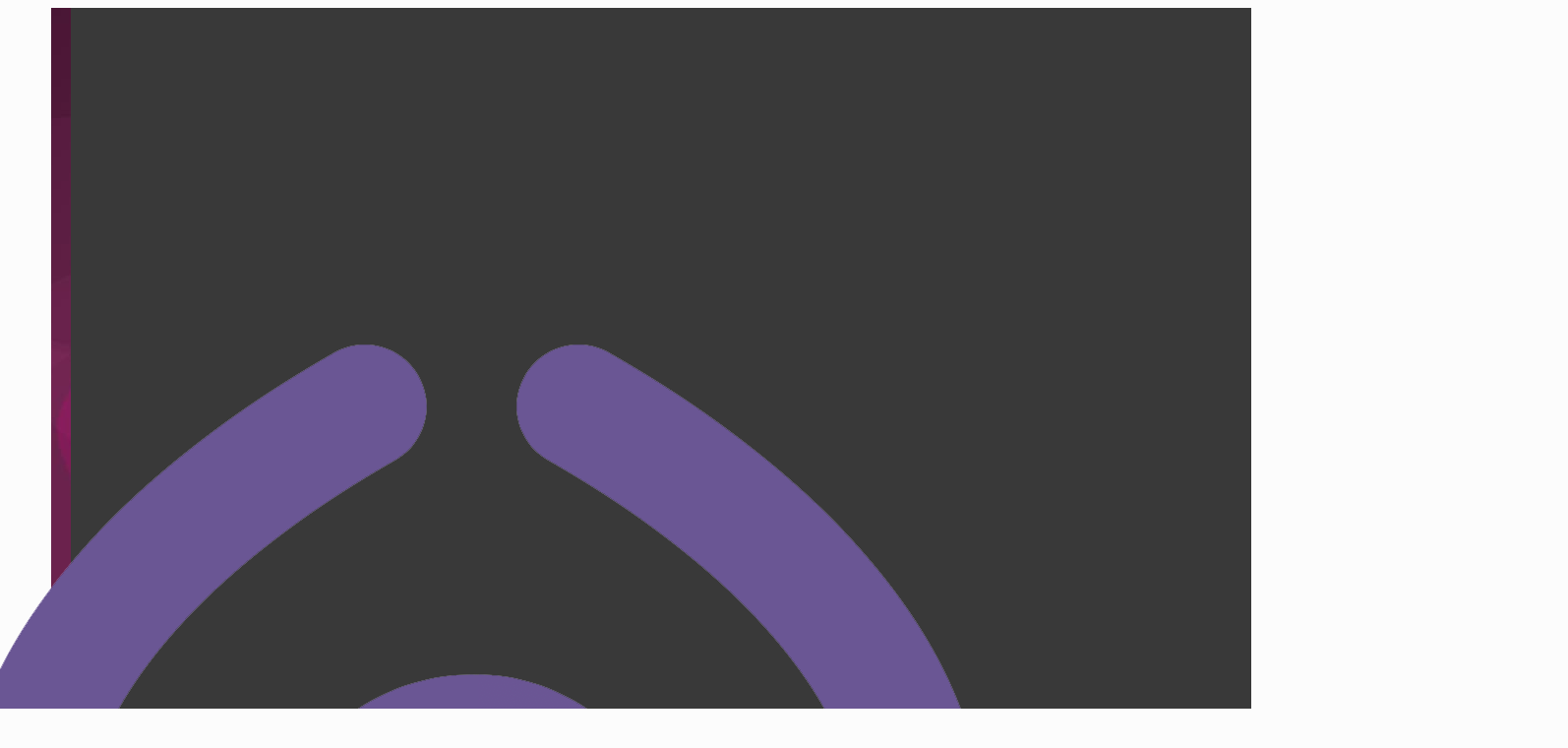

--- FILE ---
content_type: text/html; charset=UTF-8
request_url: https://hamdamapp.com/category/blog/page/3/
body_size: 17820
content:
<!DOCTYPE html> 
<html dir="rtl" lang="fa-IR" class="no-js"> 
<head>
<meta charset="UTF-8" />
<link rel="preload" href="https://hamdamapp.com/wp-content/cache/fvm/min/1626269885-css8ba7b54f4be94b1df77d09200b746edfd5d921979222fc530b1fa19afad0a.css" as="style" media="all" /> 
<link rel="preload" href="https://hamdamapp.com/wp-content/cache/fvm/min/1626269885-cssff23ad7791a8b05aadeb854375391417c4e56c3fd4980043ac348ca527a6c.css" as="style" media="all" /> 
<link rel="preload" href="https://hamdamapp.com/wp-content/cache/fvm/min/1626269885-cssca65fe5801601c4ce591ced5d385ae9c2a37e2c06a97c8186f75ffbf7ae79.css" as="style" media="all" /> 
<link rel="preload" href="https://hamdamapp.com/wp-content/cache/fvm/min/1626269885-css22b3a17a579565716951b60c16999fda58eb8e874c904fbaccb9fd3fdf06c.css" as="style" media="all" /> 
<link rel="preload" href="https://hamdamapp.com/wp-content/cache/fvm/min/1626269885-css78a0089d07d980606018c68d530c0837bdda287502fb52b322f6fb9962d14.css" as="style" media="all" /> 
<link rel="preload" href="https://hamdamapp.com/wp-content/cache/fvm/min/1626269885-css1395071016daf451a55c0097830b4284e51ec56e837e7b2275875e64b503f.css" as="style" media="all" /> 
<link rel="preload" href="https://hamdamapp.com/wp-content/cache/fvm/min/1626269885-csse7fc05138e9943a8363da9bd6dbcd3769dffd48f21d3282c8b6a16239feb0.css" as="style" media="all" /> 
<link rel="preload" href="https://hamdamapp.com/wp-content/cache/fvm/min/1626269885-cssbf31bd37319aae24a807a3f6846fc22cb9fe96dde0b92b956c95dab83e38a.css" as="style" media="all" /> 
<link rel="preload" href="https://hamdamapp.com/wp-content/cache/fvm/min/1626269885-css9bc0c98f4434ae92eab4b6f2d32b13181c309cbc19b25befba5e4f50b600b.css" as="style" media="all" /> 
<link rel="preload" href="https://hamdamapp.com/wp-content/cache/fvm/min/1626269885-css180c97e77c4b4042ff36dfaa727f9e1cebfc85df0c1a51a7e1bead411c70e.css" as="style" media="all" /> 
<link rel="preload" href="https://hamdamapp.com/wp-content/cache/fvm/min/1626269885-cssa30eb529149b41433f6d1ee92e6855e2fc260d1a6a22cd50d991962046cf3.css" as="style" media="all" /> 
<link rel="preload" href="https://hamdamapp.com/wp-content/cache/fvm/min/1626269885-cssf14aca6c08a3e97933fe80b1796602e50212b9c58e5463e033dcaea3f5b00.css" as="style" media="all" /> 
<link rel="preload" href="https://hamdamapp.com/wp-content/cache/fvm/min/1626269885-css0ecf9401c213137d697054862cb8e01fc020bb214524ff2f57522db984a9b.css" as="style" media="all" />
<script data-cfasync="false">function fvmuag(){var e=navigator.userAgent;if(e.match(/x11.*ox\/54|id\s4.*us.*ome\/62|oobo|ight|tmet|eadl|ngdo|PTST/i))return!1;if(e.match(/x11.*me\/86\.0/i)){var r=screen.width;if("number"==typeof r&&1367==r)return!1}return!0}</script>
<meta name="description" content="همدم سلامت و حقوق زنان"/>
<meta name="keywords" content="پریود"/>
<link rel="alternate" hreflang="fa-IR" href="https://hamdamapp.com/blog08/"/><title>بلاگ &#8211; برگه 3 &#8211; همدم</title>
<meta name='robots' content='max-image-preview:large' />
<meta name="viewport" content="width=device-width, initial-scale=1, maximum-scale=1" />
<link rel="alternate" type="application/rss+xml" title="همدم &raquo; خوراک" href="https://hamdamapp.com/feed/" />
<link rel="alternate" type="application/rss+xml" title="همدم &raquo; خوراک دیدگاه‌ها" href="https://hamdamapp.com/comments/feed/" />
<link rel="alternate" type="application/rss+xml" title="همدم &raquo; بلاگ خوراک دسته" href="https://hamdamapp.com/category/blog/feed/" />
<link id="fvm-fonts" rel="stylesheet" href="https://hamdamapp.com/wp-content/cache/fvm/min/1626269885-cssff12ff91ebe0f87a3521df194d9a9760c0cefd7bae2d83a57252eb65eed19.css" media="fonts" onload="if(fvmuag()){this.media='all'}" /> 
<link rel="shortcut icon" href="https://hamdamapp.com/wp-content/uploads/2017/05/HAMDAM-ICON.png" type="image/x-icon" /> 
<link rel='stylesheet' id='wp-block-library-rtl-css' href='https://hamdamapp.com/wp-content/cache/fvm/min/1626269885-css8ba7b54f4be94b1df77d09200b746edfd5d921979222fc530b1fa19afad0a.css' type='text/css' media='all' /> 
<link rel='stylesheet' id='contact-form-7-css' href='https://hamdamapp.com/wp-content/cache/fvm/min/1626269885-cssff23ad7791a8b05aadeb854375391417c4e56c3fd4980043ac348ca527a6c.css' type='text/css' media='all' /> 
<link rel='stylesheet' id='contact-form-7-rtl-css' href='https://hamdamapp.com/wp-content/cache/fvm/min/1626269885-cssca65fe5801601c4ce591ced5d385ae9c2a37e2c06a97c8186f75ffbf7ae79.css' type='text/css' media='all' /> 
<link rel='stylesheet' id='rs-plugin-settings-css' href='https://hamdamapp.com/wp-content/cache/fvm/min/1626269885-css22b3a17a579565716951b60c16999fda58eb8e874c904fbaccb9fd3fdf06c.css' type='text/css' media='all' /> 
<style id='rs-plugin-settings-inline-css' type='text/css' media="all">#rs-demo-id {}</style> 
<link rel='stylesheet' id='mfn-base-css' href='https://hamdamapp.com/wp-content/cache/fvm/min/1626269885-css78a0089d07d980606018c68d530c0837bdda287502fb52b322f6fb9962d14.css' type='text/css' media='all' /> 
<link rel='stylesheet' id='mfn-layout-css' href='https://hamdamapp.com/wp-content/cache/fvm/min/1626269885-css1395071016daf451a55c0097830b4284e51ec56e837e7b2275875e64b503f.css' type='text/css' media='all' /> 
<link rel='stylesheet' id='mfn-shortcodes-css' href='https://hamdamapp.com/wp-content/cache/fvm/min/1626269885-csse7fc05138e9943a8363da9bd6dbcd3769dffd48f21d3282c8b6a16239feb0.css' type='text/css' media='all' /> 
<link rel='stylesheet' id='mfn-animations-css' href='https://hamdamapp.com/wp-content/cache/fvm/min/1626269885-cssbf31bd37319aae24a807a3f6846fc22cb9fe96dde0b92b956c95dab83e38a.css' type='text/css' media='all' /> 
<link rel='stylesheet' id='mfn-jquery-ui-css' href='https://hamdamapp.com/wp-content/cache/fvm/min/1626269885-css9bc0c98f4434ae92eab4b6f2d32b13181c309cbc19b25befba5e4f50b600b.css' type='text/css' media='all' /> 
<link rel='stylesheet' id='mfn-jplayer-css' href='https://hamdamapp.com/wp-content/cache/fvm/min/1626269885-css180c97e77c4b4042ff36dfaa727f9e1cebfc85df0c1a51a7e1bead411c70e.css' type='text/css' media='all' /> 
<link rel='stylesheet' id='mfn-responsive-css' href='https://hamdamapp.com/wp-content/cache/fvm/min/1626269885-cssa30eb529149b41433f6d1ee92e6855e2fc260d1a6a22cd50d991962046cf3.css' type='text/css' media='all' /> 
<style id='mfn-dynamic-inline-css' type='text/css' media="all">body:not(.template-slider) #Header_wrapper{background-image:url(/wp-content/uploads/2014/09/home_app_our_app_video_bg.jpg);background-repeat:no-repeat;background-position:center top}@media only screen and (min-width:1240px){body:not(.header-simple) #Top_bar #menu{display:block!important}.tr-menu #Top_bar #menu{background:none!important}#Top_bar .menu>li>ul.mfn-megamenu{width:984px}#Top_bar .menu>li>ul.mfn-megamenu>li{float:left}#Top_bar .menu>li>ul.mfn-megamenu>li.mfn-megamenu-cols-1{width:100%}#Top_bar .menu>li>ul.mfn-megamenu>li.mfn-megamenu-cols-2{width:50%}#Top_bar .menu>li>ul.mfn-megamenu>li.mfn-megamenu-cols-3{width:33.33%}#Top_bar .menu>li>ul.mfn-megamenu>li.mfn-megamenu-cols-4{width:25%}#Top_bar .menu>li>ul.mfn-megamenu>li.mfn-megamenu-cols-5{width:20%}#Top_bar .menu>li>ul.mfn-megamenu>li.mfn-megamenu-cols-6{width:16.66%}#Top_bar .menu>li>ul.mfn-megamenu>li>ul{display:block!important;position:inherit;left:auto;top:auto;border-width:0 1px 0 0}#Top_bar .menu>li>ul.mfn-megamenu>li:last-child>ul{border:0}#Top_bar .menu>li>ul.mfn-megamenu>li>ul li{width:auto}#Top_bar .menu>li>ul.mfn-megamenu a.mfn-megamenu-title{text-transform:uppercase;font-weight:400;background:none}#Top_bar .menu>li>ul.mfn-megamenu a .menu-arrow{display:none}.menuo-right #Top_bar .menu>li>ul.mfn-megamenu{left:auto;right:0}.menuo-right #Top_bar .menu>li>ul.mfn-megamenu-bg{box-sizing:border-box}#Top_bar .menu>li>ul.mfn-megamenu-bg{padding:20px 166px 20px 20px;background-repeat:no-repeat;background-position:right bottom}.rtl #Top_bar .menu>li>ul.mfn-megamenu-bg{padding-left:166px;padding-right:20px;background-position:left bottom}#Top_bar .menu>li>ul.mfn-megamenu-bg>li{background:none}#Top_bar .menu>li>ul.mfn-megamenu-bg>li a{border:none}#Top_bar .menu>li>ul.mfn-megamenu-bg>li>ul{background:none!important;-webkit-box-shadow:0 0 0 0;-moz-box-shadow:0 0 0 0;box-shadow:0 0 0 0}.mm-vertical #Top_bar .container{position:relative}.mm-vertical #Top_bar .top_bar_left{position:static}.mm-vertical #Top_bar .menu>li ul{box-shadow:0 0 0 0 transparent!important;background-image:none}.mm-vertical #Top_bar .menu>li>ul.mfn-megamenu{width:98%!important;margin:0 1%;padding:20px 0}.mm-vertical.header-plain #Top_bar .menu>li>ul.mfn-megamenu{width:100%!important;margin:0}.mm-vertical #Top_bar .menu>li>ul.mfn-megamenu>li{display:table-cell;float:none!important;width:10%;padding:0 15px;border-right:1px solid rgba(0,0,0,.05)}.mm-vertical #Top_bar .menu>li>ul.mfn-megamenu>li:last-child{border-right-width:0}.mm-vertical #Top_bar .menu>li>ul.mfn-megamenu>li.hide-border{border-right-width:0}.mm-vertical #Top_bar .menu>li>ul.mfn-megamenu>li a{border-bottom-width:0;padding:9px 15px;line-height:120%}.mm-vertical #Top_bar .menu>li>ul.mfn-megamenu a.mfn-megamenu-title{font-weight:700}.rtl .mm-vertical #Top_bar .menu>li>ul.mfn-megamenu>li:first-child{border-right-width:0}.rtl .mm-vertical #Top_bar .menu>li>ul.mfn-megamenu>li:last-child{border-right-width:1px}.header-plain:not(.menuo-right) #Header .top_bar_left{width:auto!important}.header-stack.header-center #Top_bar #menu{display:inline-block!important}.header-simple #Top_bar #menu{display:none;height:auto;width:300px;bottom:auto;top:100%;right:1px;position:absolute;margin:0}.header-simple #Header a.responsive-menu-toggle{display:block;right:10px}.header-simple #Top_bar #menu>ul{width:100%;float:left}.header-simple #Top_bar #menu ul li{width:100%;padding-bottom:0;border-right:0;position:relative}.header-simple #Top_bar #menu ul li a{padding:0 20px;margin:0;display:block;height:auto;line-height:normal;border:none}.header-simple #Top_bar #menu ul li a:after{display:none}.header-simple #Top_bar #menu ul li a span{border:none;line-height:44px;display:inline;padding:0}.header-simple #Top_bar #menu ul li.submenu .menu-toggle{display:block;position:absolute;right:0;top:0;width:44px;height:44px;line-height:44px;font-size:30px;font-weight:300;text-align:center;cursor:pointer;color:#444;opacity:.33}.header-simple #Top_bar #menu ul li.submenu .menu-toggle:after{content:"+"}.header-simple #Top_bar #menu ul li.hover>.menu-toggle:after{content:"-"}.header-simple #Top_bar #menu ul li.hover a{border-bottom:0}.header-simple #Top_bar #menu ul.mfn-megamenu li .menu-toggle{display:none}.header-simple #Top_bar #menu ul li ul{position:relative!important;left:0!important;top:0;padding:0;margin:0!important;width:auto!important;background-image:none}.header-simple #Top_bar #menu ul li ul li{width:100%!important;display:block;padding:0}.header-simple #Top_bar #menu ul li ul li a{padding:0 20px 0 30px}.header-simple #Top_bar #menu ul li ul li a .menu-arrow{display:none}.header-simple #Top_bar #menu ul li ul li a span{padding:0}.header-simple #Top_bar #menu ul li ul li a span:after{display:none!important}.header-simple #Top_bar .menu>li>ul.mfn-megamenu a.mfn-megamenu-title{text-transform:uppercase;font-weight:400}.header-simple #Top_bar .menu>li>ul.mfn-megamenu>li>ul{display:block!important;position:inherit;left:auto;top:auto}.header-simple #Top_bar #menu ul li ul li ul{border-left:0!important;padding:0;top:0}.header-simple #Top_bar #menu ul li ul li ul li a{padding:0 20px 0 40px}.rtl.header-simple #Top_bar #menu{left:1px;right:auto}.rtl.header-simple #Top_bar a.responsive-menu-toggle{left:10px;right:auto}.rtl.header-simple #Top_bar #menu ul li.submenu .menu-toggle{left:0;right:auto}.rtl.header-simple #Top_bar #menu ul li ul{left:auto!important;right:0!important}.rtl.header-simple #Top_bar #menu ul li ul li a{padding:0 30px 0 20px}.rtl.header-simple #Top_bar #menu ul li ul li ul li a{padding:0 40px 0 20px}.menu-highlight #Top_bar .menu>li{margin:0 2px}.menu-highlight:not(.header-creative) #Top_bar .menu>li>a{margin:20px 0;padding:0;-webkit-border-radius:5px;border-radius:5px}.menu-highlight #Top_bar .menu>li>a:after{display:none}.menu-highlight #Top_bar .menu>li>a span:not(.description){line-height:50px}.menu-highlight #Top_bar .menu>li>a span.description{display:none}.menu-highlight.header-stack #Top_bar .menu>li>a{margin:10px 0!important}.menu-highlight.header-stack #Top_bar .menu>li>a span:not(.description){line-height:40px}.menu-highlight.header-transparent #Top_bar .menu>li>a{margin:5px 0}.menu-highlight.header-simple #Top_bar #menu ul li,.menu-highlight.header-creative #Top_bar #menu ul li{margin:0}.menu-highlight.header-simple #Top_bar #menu ul li>a,.menu-highlight.header-creative #Top_bar #menu ul li>a{-webkit-border-radius:0;border-radius:0}.menu-highlight:not(.header-fixed):not(.header-simple) #Top_bar.is-sticky .menu>li>a{margin:10px 0!important;padding:5px 0!important}.menu-highlight:not(.header-fixed):not(.header-simple) #Top_bar.is-sticky .menu>li>a span{line-height:30px!important}.header-modern.menu-highlight.menuo-right .menu_wrapper{margin-right:20px}.menu-line-below #Top_bar .menu>li>a:after{top:auto;bottom:-4px}.menu-line-below #Top_bar.is-sticky .menu>li>a:after{top:auto;bottom:-4px}.menu-line-below-80 #Top_bar:not(.is-sticky) .menu>li>a:after{height:4px;left:10%;top:50%;margin-top:20px;width:80%}.menu-line-below-80-1 #Top_bar:not(.is-sticky) .menu>li>a:after{height:1px;left:10%;top:50%;margin-top:20px;width:80%}.menu-link-color #Top_bar .menu>li>a:after{display:none!important}.menu-arrow-top #Top_bar .menu>li>a:after{background:none repeat scroll 0 0 rgba(0,0,0,0)!important;border-color:#ccc transparent transparent;border-style:solid;border-width:7px 7px 0;display:block;height:0;left:50%;margin-left:-7px;top:0!important;width:0}.menu-arrow-top #Top_bar.is-sticky .menu>li>a:after{top:0!important}.menu-arrow-bottom #Top_bar .menu>li>a:after{background:none!important;border-color:transparent transparent #ccc;border-style:solid;border-width:0 7px 7px;display:block;height:0;left:50%;margin-left:-7px;top:auto;bottom:0;width:0}.menu-arrow-bottom #Top_bar.is-sticky .menu>li>a:after{top:auto;bottom:0}.menuo-no-borders #Top_bar .menu>li>a span{border-width:0!important}.menuo-no-borders #Header_creative #Top_bar .menu>li>a span{border-bottom-width:0}.menuo-no-borders.header-plain #Top_bar a#header_cart,.menuo-no-borders.header-plain #Top_bar a#search_button,.menuo-no-borders.header-plain #Top_bar .wpml-languages,.menuo-no-borders.header-plain #Top_bar a.action_button{border-width:0}.menuo-right #Top_bar .menu_wrapper{float:right}.menuo-right.header-stack:not(.header-center) #Top_bar .menu_wrapper{margin-right:150px}body.header-creative{padding-left:50px}body.header-creative.header-open{padding-left:250px}body.error404,body.under-construction,body.template-blank{padding-left:0!important}.header-creative.footer-fixed #Footer,.header-creative.footer-sliding #Footer,.header-creative.footer-stick #Footer.is-sticky{box-sizing:border-box;padding-left:50px}.header-open.footer-fixed #Footer,.header-open.footer-sliding #Footer,.header-creative.footer-stick #Footer.is-sticky{padding-left:250px}.header-rtl.header-creative.footer-fixed #Footer,.header-rtl.header-creative.footer-sliding #Footer,.header-rtl.header-creative.footer-stick #Footer.is-sticky{padding-left:0;padding-right:50px}.header-rtl.header-open.footer-fixed #Footer,.header-rtl.header-open.footer-sliding #Footer,.header-rtl.header-creative.footer-stick #Footer.is-sticky{padding-right:250px}#Header_creative{background-color:#fff;position:fixed;width:250px;height:100%;left:-200px;top:0;z-index:9002;-webkit-box-shadow:2px 0 4px 2px rgba(0,0,0,.15);box-shadow:2px 0 4px 2px rgba(0,0,0,.15)}#Header_creative .container{width:100%}#Header_creative .creative-wrapper{opacity:0;margin-right:50px}#Header_creative a.creative-menu-toggle{display:block;width:34px;height:34px;line-height:34px;font-size:22px;text-align:center;position:absolute;top:10px;right:8px;border-radius:3px}.admin-bar #Header_creative a.creative-menu-toggle{top:42px}#Header_creative #Top_bar{position:static;width:100%}#Header_creative #Top_bar .top_bar_left{width:100%!important;float:none}#Header_creative #Top_bar .top_bar_right{width:100%!important;float:none;height:auto;margin-bottom:35px;text-align:center;padding:0 20px;top:0;-webkit-box-sizing:border-box;-moz-box-sizing:border-box;box-sizing:border-box}#Header_creative #Top_bar .top_bar_right:before{display:none}#Header_creative #Top_bar .top_bar_right_wrapper{top:0}#Header_creative #Top_bar .logo{float:none;text-align:center;margin:15px 0}#Header_creative #Top_bar #menu{background-color:transparent}#Header_creative #Top_bar .menu_wrapper{float:none;margin:0 0 30px}#Header_creative #Top_bar .menu>li{width:100%;float:none;position:relative}#Header_creative #Top_bar .menu>li>a{padding:0;text-align:center}#Header_creative #Top_bar .menu>li>a:after{display:none}#Header_creative #Top_bar .menu>li>a span{border-right:0;border-bottom-width:1px;line-height:38px}#Header_creative #Top_bar .menu li ul{left:100%;right:auto;top:0;box-shadow:2px 2px 2px 0 rgba(0,0,0,.03);-webkit-box-shadow:2px 2px 2px 0 rgba(0,0,0,.03)}#Header_creative #Top_bar .menu>li>ul.mfn-megamenu{margin:0;width:700px!important}#Header_creative #Top_bar .menu>li>ul.mfn-megamenu>li>ul{left:0}#Header_creative #Top_bar .menu li ul li a{padding-top:9px;padding-bottom:8px}#Header_creative #Top_bar .menu li ul li ul{top:0}#Header_creative #Top_bar .menu>li>a span.description{display:block;font-size:13px;line-height:28px!important;clear:both}#Header_creative #Top_bar .search_wrapper{left:100%;top:auto;bottom:0}#Header_creative #Top_bar a#header_cart{display:inline-block;float:none;top:3px}#Header_creative #Top_bar a#search_button{display:inline-block;float:none;top:3px}#Header_creative #Top_bar .wpml-languages{display:inline-block;float:none;top:0}#Header_creative #Top_bar .wpml-languages.enabled:hover a.active{padding-bottom:11px}#Header_creative #Top_bar .action_button{display:inline-block;float:none;top:16px;margin:0}#Header_creative #Top_bar .banner_wrapper{display:block;text-align:center}#Header_creative #Top_bar .banner_wrapper img{max-width:100%;height:auto;display:inline-block}#Header_creative #Action_bar{display:none;position:absolute;bottom:0;top:auto;clear:both;padding:0 20px;box-sizing:border-box}#Header_creative #Action_bar .social{float:none;text-align:center;padding:5px 0 15px}#Header_creative #Action_bar .social li{margin-bottom:2px}#Header_creative .social li a{color:rgba(0,0,0,.5)}#Header_creative .social li a:hover{color:#000}#Header_creative .creative-social{position:absolute;bottom:10px;right:0;width:50px}#Header_creative .creative-social li{display:block;float:none;width:100%;text-align:center;margin-bottom:5px}.header-creative .fixed-nav.fixed-nav-prev{margin-left:50px}.header-creative.header-open .fixed-nav.fixed-nav-prev{margin-left:250px}.menuo-last #Header_creative #Top_bar .menu li.last ul{top:auto;bottom:0}.header-open #Header_creative{left:0}.header-open #Header_creative .creative-wrapper{opacity:1;margin:0!important}.header-open #Header_creative .creative-menu-toggle,.header-open #Header_creative .creative-social{display:none}.header-open #Header_creative #Action_bar{display:block}body.header-rtl.header-creative{padding-left:0;padding-right:50px}.header-rtl #Header_creative{left:auto;right:-200px}.header-rtl #Header_creative .creative-wrapper{margin-left:50px;margin-right:0}.header-rtl #Header_creative a.creative-menu-toggle{left:8px;right:auto}.header-rtl #Header_creative .creative-social{left:0;right:auto}.header-rtl #Footer #back_to_top.sticky{right:125px}.header-rtl #popup_contact{right:70px}.header-rtl #Header_creative #Top_bar .menu li ul{left:auto;right:100%}.header-rtl #Header_creative #Top_bar .search_wrapper{left:auto;right:100%}.header-rtl .fixed-nav.fixed-nav-prev{margin-left:0!important}.header-rtl .fixed-nav.fixed-nav-next{margin-right:50px}body.header-rtl.header-creative.header-open{padding-left:0;padding-right:250px!important}.header-rtl.header-open #Header_creative{left:auto;right:0}.header-rtl.header-open #Footer #back_to_top.sticky{right:325px}.header-rtl.header-open #popup_contact{right:270px}.header-rtl.header-open .fixed-nav.fixed-nav-next{margin-right:250px}#Header_creative.active{left:-1px}.header-rtl #Header_creative.active{left:auto;right:-1px}#Header_creative.active .creative-wrapper{opacity:1;margin:0}.header-creative .vc_row[data-vc-full-width]{padding-left:50px}.header-creative.header-open .vc_row[data-vc-full-width]{padding-left:250px}.header-open .vc_parallax .vc_parallax-inner{left:auto;width:calc(100% - 250px)}.header-open.header-rtl .vc_parallax .vc_parallax-inner{left:0;right:auto}#Header_creative.scroll{height:100%;overflow-y:auto}#Header_creative.scroll:not(.dropdown) .menu li ul{display:none!important}#Header_creative.scroll #Action_bar{position:static}#Header_creative.dropdown{outline:none}#Header_creative.dropdown #Top_bar .menu_wrapper{float:left}#Header_creative.dropdown #Top_bar #menu ul li{position:relative;float:left}#Header_creative.dropdown #Top_bar #menu ul li a:after{display:none}#Header_creative.dropdown #Top_bar #menu ul li a span{line-height:38px;padding:0}#Header_creative.dropdown #Top_bar #menu ul li.submenu .menu-toggle{display:block;position:absolute;right:0;top:0;width:38px;height:38px;line-height:38px;font-size:26px;font-weight:300;text-align:center;cursor:pointer;color:#444;opacity:.33}#Header_creative.dropdown #Top_bar #menu ul li.submenu .menu-toggle:after{content:"+"}#Header_creative.dropdown #Top_bar #menu ul li.hover>.menu-toggle:after{content:"-"}#Header_creative.dropdown #Top_bar #menu ul li.hover a{border-bottom:0}#Header_creative.dropdown #Top_bar #menu ul.mfn-megamenu li .menu-toggle{display:none}#Header_creative.dropdown #Top_bar #menu ul li ul{position:relative!important;left:0!important;top:0;padding:0;margin-left:0!important;width:auto!important;background-image:none}#Header_creative.dropdown #Top_bar #menu ul li ul li{width:100%!important}#Header_creative.dropdown #Top_bar #menu ul li ul li a{padding:0 10px;text-align:center}#Header_creative.dropdown #Top_bar #menu ul li ul li a .menu-arrow{display:none}#Header_creative.dropdown #Top_bar #menu ul li ul li a span{padding:0}#Header_creative.dropdown #Top_bar #menu ul li ul li a span:after{display:none!important}#Header_creative.dropdown #Top_bar .menu>li>ul.mfn-megamenu a.mfn-megamenu-title{text-transform:uppercase;font-weight:400}#Header_creative.dropdown #Top_bar .menu>li>ul.mfn-megamenu>li>ul{display:block!important;position:inherit;left:auto;top:auto}#Header_creative.dropdown #Top_bar #menu ul li ul li ul{border-left:0!important;padding:0;top:0}#Header_creative{transition:left .5s ease-in-out,right .5s ease-in-out}#Header_creative .creative-wrapper{transition:opacity .5s ease-in-out,margin 0s ease-in-out .5s}#Header_creative.active .creative-wrapper{transition:opacity .5s ease-in-out,margin 0s ease-in-out}}@media only screen and (min-width:1240px){#Top_bar.is-sticky{position:fixed!important;width:100%;left:0;top:-60px;height:60px;z-index:701;background:#fff;opacity:.97;-webkit-box-shadow:0 2px 5px 0 rgba(0,0,0,.1);-moz-box-shadow:0 2px 5px 0 rgba(0,0,0,.1);box-shadow:0 2px 5px 0 rgba(0,0,0,.1)}.layout-boxed.header-boxed #Top_bar.is-sticky{max-width:1240px;left:50%;-webkit-transform:translateX(-50%);transform:translateX(-50%)}#Top_bar.is-sticky .top_bar_left,#Top_bar.is-sticky .top_bar_right,#Top_bar.is-sticky .top_bar_right:before{background:none}#Top_bar.is-sticky .top_bar_right{top:-4px;height:auto}#Top_bar.is-sticky .top_bar_right_wrapper{top:15px}.header-plain #Top_bar.is-sticky .top_bar_right_wrapper{top:0}#Top_bar.is-sticky .logo{width:auto;margin:0 30px 0 20px;padding:0}#Top_bar.is-sticky #logo,#Top_bar.is-sticky .custom-logo-link{padding:5px 0!important;height:50px!important;line-height:50px!important}.logo-no-sticky-padding #Top_bar.is-sticky #logo{height:60px!important;line-height:60px!important}#Top_bar.is-sticky #logo img.logo-main{display:none}#Top_bar.is-sticky #logo img.logo-sticky{display:inline;max-height:35px}#Top_bar.is-sticky .menu_wrapper{clear:none}#Top_bar.is-sticky .menu_wrapper .menu>li>a{padding:15px 0}#Top_bar.is-sticky .menu>li>a,#Top_bar.is-sticky .menu>li>a span{line-height:30px}#Top_bar.is-sticky .menu>li>a:after{top:auto;bottom:-4px}#Top_bar.is-sticky .menu>li>a span.description{display:none}#Top_bar.is-sticky .secondary_menu_wrapper,#Top_bar.is-sticky .banner_wrapper{display:none}.header-overlay #Top_bar.is-sticky{display:none}.sticky-dark #Top_bar.is-sticky,.sticky-dark #Top_bar.is-sticky #menu{background:rgba(0,0,0,.8)}.sticky-dark #Top_bar.is-sticky .menu>li>a{color:#fff}.sticky-dark #Top_bar.is-sticky .top_bar_right a:not(.action_button){color:rgba(255,255,255,.8)}.sticky-dark #Top_bar.is-sticky .wpml-languages a.active,.sticky-dark #Top_bar.is-sticky .wpml-languages ul.wpml-lang-dropdown{background:rgba(0,0,0,.1);border-color:rgba(0,0,0,.1)}.sticky-white #Top_bar.is-sticky,.sticky-white #Top_bar.is-sticky #menu{background:rgba(255,255,255,.8)}.sticky-white #Top_bar.is-sticky .menu>li>a{color:#222}.sticky-white #Top_bar.is-sticky .top_bar_right a:not(.action_button){color:rgba(0,0,0,.8)}.sticky-white #Top_bar.is-sticky .wpml-languages a.active,.sticky-white #Top_bar.is-sticky .wpml-languages ul.wpml-lang-dropdown{background:rgba(255,255,255,.1);border-color:rgba(0,0,0,.1)}}@media only screen and (min-width:768px) and (max-width:1240px){.header_placeholder{height:0!important}}@media only screen and (max-width:1239px){#Top_bar #menu{display:none;height:auto;width:300px;bottom:auto;top:100%;right:1px;position:absolute;margin:0}#Top_bar a.responsive-menu-toggle{display:block}#Top_bar #menu>ul{width:100%;float:left}#Top_bar #menu ul li{width:100%;padding-bottom:0;border-right:0;position:relative}#Top_bar #menu ul li a{padding:0 25px;margin:0;display:block;height:auto;line-height:normal;border:none}#Top_bar #menu ul li a:after{display:none}#Top_bar #menu ul li a span{border:none;line-height:44px;display:inline;padding:0}#Top_bar #menu ul li a span.description{margin:0 0 0 5px}#Top_bar #menu ul li.submenu .menu-toggle{display:block;position:absolute;right:15px;top:0;width:44px;height:44px;line-height:44px;font-size:30px;font-weight:300;text-align:center;cursor:pointer;color:#444;opacity:.33}#Top_bar #menu ul li.submenu .menu-toggle:after{content:"+"}#Top_bar #menu ul li.hover>.menu-toggle:after{content:"-"}#Top_bar #menu ul li.hover a{border-bottom:0}#Top_bar #menu ul li a span:after{display:none!important}#Top_bar #menu ul.mfn-megamenu li .menu-toggle{display:none}#Top_bar #menu ul li ul{position:relative!important;left:0!important;top:0;padding:0;margin-left:0!important;width:auto!important;background-image:none!important;box-shadow:0 0 0 0 transparent!important;-webkit-box-shadow:0 0 0 0 transparent!important}#Top_bar #menu ul li ul li{width:100%!important}#Top_bar #menu ul li ul li a{padding:0 20px 0 35px}#Top_bar #menu ul li ul li a .menu-arrow{display:none}#Top_bar #menu ul li ul li a span{padding:0}#Top_bar #menu ul li ul li a span:after{display:none!important}#Top_bar .menu>li>ul.mfn-megamenu a.mfn-megamenu-title{text-transform:uppercase;font-weight:400}#Top_bar .menu>li>ul.mfn-megamenu>li>ul{display:block!important;position:inherit;left:auto;top:auto}#Top_bar #menu ul li ul li ul{border-left:0!important;padding:0;top:0}#Top_bar #menu ul li ul li ul li a{padding:0 20px 0 45px}.rtl #Top_bar #menu{left:1px;right:auto}.rtl #Top_bar a.responsive-menu-toggle{left:20px;right:auto}.rtl #Top_bar #menu ul li.submenu .menu-toggle{left:15px;right:auto;border-left:none;border-right:1px solid #eee}.rtl #Top_bar #menu ul li ul{left:auto!important;right:0!important}.rtl #Top_bar #menu ul li ul li a{padding:0 30px 0 20px}.rtl #Top_bar #menu ul li ul li ul li a{padding:0 40px 0 20px}.header-stack .menu_wrapper a.responsive-menu-toggle{position:static!important;margin:11px 0!important}.header-stack .menu_wrapper #menu{left:0;right:auto}.rtl.header-stack #Top_bar #menu{left:auto;right:0}.admin-bar #Header_creative{top:32px}.header-creative.layout-boxed{padding-top:85px}.header-creative.layout-full-width #Wrapper{padding-top:60px}#Header_creative{position:fixed;width:100%;left:0!important;top:0;z-index:1001}#Header_creative .creative-wrapper{display:block!important;opacity:1!important}#Header_creative .creative-menu-toggle,#Header_creative .creative-social{display:none!important;opacity:1!important}#Header_creative #Top_bar{position:static;width:100%}#Header_creative #Top_bar #logo,#Header_creative #Top_bar .custom-logo-link{height:50px;line-height:50px;padding:5px 0}#Header_creative #Top_bar #logo img.logo-sticky{max-height:40px!important}#Header_creative #logo img.logo-main{display:none}#Header_creative #logo img.logo-sticky{display:inline-block}.logo-no-sticky-padding #Header_creative #Top_bar #logo{height:60px;line-height:60px;padding:0}.logo-no-sticky-padding #Header_creative #Top_bar #logo img.logo-sticky{max-height:60px!important}#Header_creative #Action_bar{display:none}#Header_creative #Top_bar .top_bar_right{height:60px;top:0}#Header_creative #Top_bar .top_bar_right:before{display:none}#Header_creative #Top_bar .top_bar_right_wrapper{top:0;padding-top:9px}#Header_creative.scroll{overflow:visible!important}}#Header_wrapper,#Intro{background-color:#958b90}#Subheader{background-color:rgba(247,247,247,1)}.header-classic #Action_bar,.header-fixed #Action_bar,.header-plain #Action_bar,.header-split #Action_bar,.header-stack #Action_bar{background-color:#2C2C2C}#Sliding-top{background-color:#545454}#Sliding-top a.sliding-top-control{border-right-color:#545454}#Sliding-top.st-center a.sliding-top-control,#Sliding-top.st-left a.sliding-top-control{border-top-color:#545454}#Footer{background-color:#EFEEE7}body,ul.timeline_items,.icon_box a .desc,.icon_box a:hover .desc,.feature_list ul li a,.list_item a,.list_item a:hover,.widget_recent_entries ul li a,.flat_box a,.flat_box a:hover,.story_box .desc,.content_slider.carouselul li a .title,.content_slider.flat.description ul li .desc,.content_slider.flat.description ul li a .desc,.post-nav.minimal a i{color:#626262}.post-nav.minimal a svg{fill:#626262}.themecolor,.opening_hours .opening_hours_wrapper li span,.fancy_heading_icon .icon_top,.fancy_heading_arrows .icon-right-dir,.fancy_heading_arrows .icon-left-dir,.fancy_heading_line .title,.button-love a.mfn-love,.format-link .post-title .icon-link,.pager-single>span,.pager-single a:hover,.widget_meta ul,.widget_pages ul,.widget_rss ul,.widget_mfn_recent_comments ul li:after,.widget_archive ul,.widget_recent_comments ul li:after,.widget_nav_menu ul,.woocommerce ul.products li.product .price,.shop_slider .shop_slider_ul li .item_wrapper .price,.woocommerce-page ul.products li.product .price,.widget_price_filter .price_label .from,.widget_price_filter .price_label .to,.woocommerce ul.product_list_widget li .quantity .amount,.woocommerce .product div.entry-summary .price,.woocommerce .star-rating span,#Error_404 .error_pic i,.style-simple #Filters .filters_wrapper ul li a:hover,.style-simple #Filters .filters_wrapper ul li.current-cat a,.style-simple .quick_fact .title{color:#665790}.themebg,#comments .commentlist>li .reply a.comment-reply-link,#Filters .filters_wrapper ul li a:hover,#Filters .filters_wrapper ul li.current-cat a,.fixed-nav .arrow,.offer_thumb .slider_pagination a:before,.offer_thumb .slider_pagination a.selected:after,.pager .pages a:hover,.pager .pages a.active,.pager .pages span.page-numbers.current,.pager-single span:after,.portfolio_group.exposure .portfolio-item .desc-inner .line,.Recent_posts ul li .desc:after,.Recent_posts ul li .photo .c,.slider_pagination a.selected,.slider_pagination .slick-active a,.slider_pagination a.selected:after,.slider_pagination .slick-active a:after,.testimonials_slider .slider_images,.testimonials_slider .slider_images a:after,.testimonials_slider .slider_images:before,#Top_bar a#header_cart span,.widget_categories ul,.widget_mfn_menu ul li a:hover,.widget_mfn_menu ul li.current-menu-item:not(.current-menu-ancestor)>a,.widget_mfn_menu ul li.current_page_item:not(.current_page_ancestor)>a,.widget_product_categories ul,.widget_recent_entries ul li:after,.woocommerce-account table.my_account_orders .order-number a,.woocommerce-MyAccount-navigation ul li.is-active a,.style-simple .accordion .question:after,.style-simple .faq .question:after,.style-simple .icon_box .desc_wrapper .title:before,.style-simple #Filters .filters_wrapper ul li a:after,.style-simple .article_box .desc_wrapper p:after,.style-simple .sliding_box .desc_wrapper:after,.style-simple .trailer_box:hover .desc,.tp-bullets.simplebullets.round .bullet.selected,.tp-bullets.simplebullets.round .bullet.selected:after,.tparrows.default,.tp-bullets.tp-thumbs .bullet.selected:after{background-color:#665790}.Latest_news ul li .photo,.Recent_posts.blog_news ul li .photo,.style-simple .opening_hours .opening_hours_wrapper li label,.style-simple .timeline_items li:hover h3,.style-simple .timeline_items li:nth-child(even):hover h3,.style-simple .timeline_items li:hover .desc,.style-simple .timeline_items li:nth-child(even):hover,.style-simple .offer_thumb .slider_pagination a.selected{border-color:#665790}a{color:#665790}a:hover{color:#8224e3}*::-moz-selection{background-color:#0095eb;color:#fff}*::selection{background-color:#0095eb;color:#fff}.blockquote p.author span,.counter .desc_wrapper .title,.article_box .desc_wrapper p,.team .desc_wrapper p.subtitle,.pricing-box .plan-header p.subtitle,.pricing-box .plan-header .price sup.period,.chart_box p,.fancy_heading .inside,.fancy_heading_line .slogan,.post-meta,.post-meta a,.post-footer,.post-footer a span.label,.pager .pages a,.button-love a .label,.pager-single a,#comments .commentlist>li .comment-author .says,.fixed-nav .desc .date,.filters_buttons li.label,.Recent_posts ul li a .desc .date,.widget_recent_entries ul li .post-date,.tp_recent_tweets .twitter_time,.widget_price_filter .price_label,.shop-filters .woocommerce-result-count,.woocommerce ul.product_list_widget li .quantity,.widget_shopping_cart ul.product_list_widget li dl,.product_meta .posted_in,.woocommerce .shop_table .product-name .variation>dd,.shipping-calculator-button:after,.shop_slider .shop_slider_ul li .item_wrapper .price del,.testimonials_slider .testimonials_slider_ul li .author span,.testimonials_slider .testimonials_slider_ul li .author span a,.Latest_news ul li .desc_footer,.share-simple-wrapper .icons a{color:#a8a8a8}h1,h1 a,h1 a:hover,.text-logo #logo{color:#343434}h2,h2 a,h2 a:hover{color:#343434}h3,h3 a,h3 a:hover{color:#343434}h4,h4 a,h4 a:hover,.style-simple .sliding_box .desc_wrapper h4{color:#343434}h5,h5 a,h5 a:hover{color:#343434}h6,h6 a,h6 a:hover,a.content_link .title{color:#343434}.dropcap,.highlight:not(.highlight_image){background-color:#665790}a.button,a.tp-button{background-color:#f7f7f7;color:#665790}.button-stroke a.button,.button-stroke a.button .button_icon i,.button-stroke a.tp-button{border-color:#f7f7f7;color:#665790}.button-stroke a:hover.button,.button-stroke a:hover.tp-button{background-color:#f7f7f7!important;color:#fff}a.button_theme,a.tp-button.button_theme,button,input[type="submit"],input[type="reset"],input[type="button"]{background-color:#665790;color:#fff}.button-stroke a.button.button_theme,.button-stroke a.button.button_theme .button_icon i,.button-stroke a.tp-button.button_theme,.button-stroke button,.button-stroke input[type="submit"],.button-stroke input[type="reset"],.button-stroke input[type="button"]{border-color:#665790;color:#665790!important}.button-stroke a.button.button_theme:hover,.button-stroke a.tp-button.button_theme:hover,.button-stroke button:hover,.button-stroke input[type="submit"]:hover,.button-stroke input[type="reset"]:hover,.button-stroke input[type="button"]:hover{background-color:#665790!important;color:#ffffff!important}a.mfn-link{color:#656B6F}a.mfn-link-2 span,a:hover.mfn-link-2 span:before,a.hover.mfn-link-2 span:before,a.mfn-link-5 span,a.mfn-link-8:after,a.mfn-link-8:before{background:#665790}a:hover.mfn-link{color:#8224e3}a.mfn-link-2 span:before,a:hover.mfn-link-4:before,a:hover.mfn-link-4:after,a.hover.mfn-link-4:before,a.hover.mfn-link-4:after,a.mfn-link-5:before,a.mfn-link-7:after,a.mfn-link-7:before{background:#fff}a.mfn-link-6:before{border-bottom-color:#fff}.woocommerce #respond input#submit,.woocommerce a.button,.woocommerce button.button,.woocommerce input.button,.woocommerce #respond input#submit:hover,.woocommerce a.button:hover,.woocommerce button.button:hover,.woocommerce input.button:hover{background-color:#665790;color:#fff}.woocommerce #respond input#submit.alt,.woocommerce a.button.alt,.woocommerce button.button.alt,.woocommerce input.button.alt,.woocommerce #respond input#submit.alt:hover,.woocommerce a.button.alt:hover,.woocommerce button.button.alt:hover,.woocommerce input.button.alt:hover{background-color:#665790;color:#fff}.woocommerce #respond input#submit.disabled,.woocommerce #respond input#submit:disabled,.woocommerce #respond input#submit[disabled]:disabled,.woocommerce a.button.disabled,.woocommerce a.button:disabled,.woocommerce a.button[disabled]:disabled,.woocommerce button.button.disabled,.woocommerce button.button:disabled,.woocommerce button.button[disabled]:disabled,.woocommerce input.button.disabled,.woocommerce input.button:disabled,.woocommerce input.button[disabled]:disabled{background-color:#665790;color:#fff}.woocommerce #respond input#submit.disabled:hover,.woocommerce #respond input#submit:disabled:hover,.woocommerce #respond input#submit[disabled]:disabled:hover,.woocommerce a.button.disabled:hover,.woocommerce a.button:disabled:hover,.woocommerce a.button[disabled]:disabled:hover,.woocommerce button.button.disabled:hover,.woocommerce button.button:disabled:hover,.woocommerce button.button[disabled]:disabled:hover,.woocommerce input.button.disabled:hover,.woocommerce input.button:disabled:hover,.woocommerce input.button[disabled]:disabled:hover{background-color:#665790;color:#fff}.button-stroke.woocommerce-page #respond input#submit,.button-stroke.woocommerce-page a.button,.button-stroke.woocommerce-page button.button,.button-stroke.woocommerce-page input.button{border:2px solid #665790!important;color:#665790!important}.button-stroke.woocommerce-page #respond input#submit:hover,.button-stroke.woocommerce-page a.button:hover,.button-stroke.woocommerce-page button.button:hover,.button-stroke.woocommerce-page input.button:hover{background-color:#665790!important;color:#fff!important}.column_column ul,.column_column ol,.the_content_wrapper ul,.the_content_wrapper ol{color:#737E86}.hr_color,.hr_color hr,.hr_dots span{color:#665790;background:#665790}.hr_zigzag i{color:#665790}.highlight-left:after,.highlight-right:after{background:#665790}@media only screen and (max-width:767px){.highlight-left .wrap:first-child,.highlight-right .wrap:last-child{background:#665790}}#Header .top_bar_left,.header-classic #Top_bar,.header-plain #Top_bar,.header-stack #Top_bar,.header-split #Top_bar,.header-fixed #Top_bar,.header-below #Top_bar,#Header_creative,#Top_bar #menu,.sticky-tb-color #Top_bar.is-sticky{background-color:#393939}#Top_bar .wpml-languages a.active,#Top_bar .wpml-languages ul.wpml-lang-dropdown{background-color:#393939}#Top_bar .top_bar_right:before{background-color:#e3e3e3}#Header .top_bar_right{background-color:#f5f5f5}#Top_bar .top_bar_right a:not(.action_button){color:#F7F7F7}a.action_button{background-color:#f7f7f7;color:#747474}.button-stroke a.action_button{border-color:#f7f7f7}.button-stroke a.action_button:hover{background-color:#f7f7f7!important}#Top_bar .menu>li>a,#Top_bar #menu ul li.submenu .menu-toggle{color:#fff}#Top_bar .menu>li.current-menu-item>a,#Top_bar .menu>li.current_page_item>a,#Top_bar .menu>li.current-menu-parent>a,#Top_bar .menu>li.current-page-parent>a,#Top_bar .menu>li.current-menu-ancestor>a,#Top_bar .menu>li.current-page-ancestor>a,#Top_bar .menu>li.current_page_ancestor>a,#Top_bar .menu>li.hover>a{color:#fff}#Top_bar .menu>li a:after{background:#fff}.menuo-arrows #Top_bar .menu>li.submenu>a>span:not(.description)::after{border-top-color:#fff}#Top_bar .menu>li.current-menu-item.submenu>a>span:not(.description)::after,#Top_bar .menu>li.current_page_item.submenu>a>span:not(.description)::after,#Top_bar .menu>li.current-menu-parent.submenu>a>span:not(.description)::after,#Top_bar .menu>li.current-page-parent.submenu>a>span:not(.description)::after,#Top_bar .menu>li.current-menu-ancestor.submenu>a>span:not(.description)::after,#Top_bar .menu>li.current-page-ancestor.submenu>a>span:not(.description)::after,#Top_bar .menu>li.current_page_ancestor.submenu>a>span:not(.description)::after,#Top_bar .menu>li.hover.submenu>a>span:not(.description)::after{border-top-color:#fff}.menu-highlight #Top_bar #menu>ul>li.current-menu-item>a,.menu-highlight #Top_bar #menu>ul>li.current_page_item>a,.menu-highlight #Top_bar #menu>ul>li.current-menu-parent>a,.menu-highlight #Top_bar #menu>ul>li.current-page-parent>a,.menu-highlight #Top_bar #menu>ul>li.current-menu-ancestor>a,.menu-highlight #Top_bar #menu>ul>li.current-page-ancestor>a,.menu-highlight #Top_bar #menu>ul>li.current_page_ancestor>a,.menu-highlight #Top_bar #menu>ul>li.hover>a{background:#665790}.menu-arrow-bottom #Top_bar .menu>li>a:after{border-bottom-color:#fff}.menu-arrow-top #Top_bar .menu>li>a:after{border-top-color:#fff}.header-plain #Top_bar .menu>li.current-menu-item>a,.header-plain #Top_bar .menu>li.current_page_item>a,.header-plain #Top_bar .menu>li.current-menu-parent>a,.header-plain #Top_bar .menu>li.current-page-parent>a,.header-plain #Top_bar .menu>li.current-menu-ancestor>a,.header-plain #Top_bar .menu>li.current-page-ancestor>a,.header-plain #Top_bar .menu>li.current_page_ancestor>a,.header-plain #Top_bar .menu>li.hover>a,.header-plain #Top_bar a:hover#header_cart,.header-plain #Top_bar a:hover#search_button,.header-plain #Top_bar .wpml-languages:hover,.header-plain #Top_bar .wpml-languages ul.wpml-lang-dropdown{background:#665790;color:#fff}.header-plain #Top_bar,.header-plain #Top_bar .menu>li>a span:not(.description),.header-plain #Top_bar a#header_cart,.header-plain #Top_bar a#search_button,.header-plain #Top_bar .wpml-languages,.header-plain #Top_bar a.action_button{border-color:#F2F2F2}#Top_bar .menu>li ul{background-color:#F2F2F2}#Top_bar .menu>li ul li a{color:#5f5f5f}#Top_bar .menu>li ul li a:hover,#Top_bar .menu>li ul li.hover>a{color:#2e2e2e}#Top_bar .search_wrapper{background:#665790}.overlay-menu-toggle{color:#665790!important;background:transparent}#Overlay{background:rgba(41,145,214,.95)}#overlay-menu ul li a,.header-overlay .overlay-menu-toggle.focus{color:#FFF}#overlay-menu ul li.current-menu-item>a,#overlay-menu ul li.current_page_item>a,#overlay-menu ul li.current-menu-parent>a,#overlay-menu ul li.current-page-parent>a,#overlay-menu ul li.current-menu-ancestor>a,#overlay-menu ul li.current-page-ancestor>a,#overlay-menu ul li.current_page_ancestor>a{color:#B1DCFB}#Top_bar .responsive-menu-toggle,#Header_creative .creative-menu-toggle,#Header_creative .responsive-menu-toggle{color:#665790;background:transparent}#Side_slide{background-color:#191919;border-color:#191919}#Side_slide,#Side_slide .search-wrapper input.field,#Side_slide a:not(.action_button),#Side_slide #menu ul li.submenu .menu-toggle{color:#A6A6A6}#Side_slide a:not(.action_button):hover,#Side_slide a.active,#Side_slide #menu ul li.hover>.menu-toggle{color:#FFF}#Side_slide #menu ul li.current-menu-item>a,#Side_slide #menu ul li.current_page_item>a,#Side_slide #menu ul li.current-menu-parent>a,#Side_slide #menu ul li.current-page-parent>a,#Side_slide #menu ul li.current-menu-ancestor>a,#Side_slide #menu ul li.current-page-ancestor>a,#Side_slide #menu ul li.current_page_ancestor>a,#Side_slide #menu ul li.hover>a,#Side_slide #menu ul li:hover>a{color:#FFF}#Action_bar .contact_details{color:#bbb}#Action_bar .contact_details a{color:#0095eb}#Action_bar .contact_details a:hover{color:#007cc3}#Action_bar .social li a,#Header_creative .social li a,#Action_bar .social-menu a{color:#bbb}#Action_bar .social li a:hover,#Header_creative .social li a:hover,#Action_bar .social-menu a:hover{color:#FFF}#Subheader .title{color:#888}#Subheader ul.breadcrumbs li,#Subheader ul.breadcrumbs li a{color:rgba(136,136,136,.6)}#Footer,#Footer .widget_recent_entries ul li a{color:#A4A4A4}#Footer a{color:#8224e3}#Footer a:hover{color:#5b2097}#Footer h1,#Footer h1 a,#Footer h1 a:hover,#Footer h2,#Footer h2 a,#Footer h2 a:hover,#Footer h3,#Footer h3 a,#Footer h3 a:hover,#Footer h4,#Footer h4 a,#Footer h4 a:hover,#Footer h5,#Footer h5 a,#Footer h5 a:hover,#Footer h6,#Footer h6 a,#Footer h6 a:hover{color:#444}#Footer .themecolor,#Footer .widget_meta ul,#Footer .widget_pages ul,#Footer .widget_rss ul,#Footer .widget_mfn_recent_comments ul li:after,#Footer .widget_archive ul,#Footer .widget_recent_comments ul li:after,#Footer .widget_nav_menu ul,#Footer .widget_price_filter .price_label .from,#Footer .widget_price_filter .price_label .to,#Footer .star-rating span{color:#8224e3}#Footer .themebg,#Footer .widget_categories ul,#Footer .Recent_posts ul li .desc:after,#Footer .Recent_posts ul li .photo .c,#Footer .widget_recent_entries ul li:after,#Footer .widget_mfn_menu ul li a:hover,#Footer .widget_product_categories ul{background-color:#8224e3}#Footer .Recent_posts ul li a .desc .date,#Footer .widget_recent_entries ul li .post-date,#Footer .tp_recent_tweets .twitter_time,#Footer .widget_price_filter .price_label,#Footer .shop-filters .woocommerce-result-count,#Footer ul.product_list_widget li .quantity,#Footer .widget_shopping_cart ul.product_list_widget li dl{color:#a8a8a8}#Footer .footer_copy .social li a,#Footer .footer_copy .social-menu a{color:#65666C}#Footer .footer_copy .social li a:hover,#Footer .footer_copy .social-menu a:hover{color:#FFF}a#back_to_top.button.button_js,#popup_contact>a.button{color:#65666C;background:transparent;-webkit-box-shadow:none;box-shadow:none}a#back_to_top.button.button_js:after,#popup_contact>a.button:after{display:none}#Sliding-top,#Sliding-top .widget_recent_entries ul li a{color:#ccc}#Sliding-top a{color:#8224e3}#Sliding-top a:hover{color:#5b2097}#Sliding-top h1,#Sliding-top h1 a,#Sliding-top h1 a:hover,#Sliding-top h2,#Sliding-top h2 a,#Sliding-top h2 a:hover,#Sliding-top h3,#Sliding-top h3 a,#Sliding-top h3 a:hover,#Sliding-top h4,#Sliding-top h4 a,#Sliding-top h4 a:hover,#Sliding-top h5,#Sliding-top h5 a,#Sliding-top h5 a:hover,#Sliding-top h6,#Sliding-top h6 a,#Sliding-top h6 a:hover{color:#fff}#Sliding-top .themecolor,#Sliding-top .widget_meta ul,#Sliding-top .widget_pages ul,#Sliding-top .widget_rss ul,#Sliding-top .widget_mfn_recent_comments ul li:after,#Sliding-top .widget_archive ul,#Sliding-top .widget_recent_comments ul li:after,#Sliding-top .widget_nav_menu ul,#Sliding-top .widget_price_filter .price_label .from,#Sliding-top .widget_price_filter .price_label .to,#Sliding-top .star-rating span{color:#8224e3}#Sliding-top .themebg,#Sliding-top .widget_categories ul,#Sliding-top .Recent_posts ul li .desc:after,#Sliding-top .Recent_posts ul li .photo .c,#Sliding-top .widget_recent_entries ul li:after,#Sliding-top .widget_mfn_menu ul li a:hover,#Sliding-top .widget_product_categories ul{background-color:#8224e3}#Sliding-top .Recent_posts ul li a .desc .date,#Sliding-top .widget_recent_entries ul li .post-date,#Sliding-top .tp_recent_tweets .twitter_time,#Sliding-top .widget_price_filter .price_label,#Sliding-top .shop-filters .woocommerce-result-count,#Sliding-top ul.product_list_widget li .quantity,#Sliding-top .widget_shopping_cart ul.product_list_widget li dl{color:#a8a8a8}blockquote,blockquote a,blockquote a:hover{color:#444}.image_frame .image_wrapper .image_links,.portfolio_group.masonry-hover .portfolio-item .masonry-hover-wrapper .hover-desc{background:rgba(102,87,144,.8)}.masonry.tiles .post-item .post-desc-wrapper .post-desc .post-title:after,.masonry.tiles .post-item.no-img,.masonry.tiles .post-item.format-quote,.blog-teaser li .desc-wrapper .desc .post-title:after,.blog-teaser li.no-img,.blog-teaser li.format-quote{background:#665790}.image_frame .image_wrapper .image_links a{color:#fff}.image_frame .image_wrapper .image_links a:hover{background:#fff;color:#665790}.image_frame{border-color:#f8f8f8}.image_frame .image_wrapper .mask::after{background:rgba(255,255,255,.4)}.sliding_box .desc_wrapper{background:#665790}.sliding_box .desc_wrapper:after{border-bottom-color:#665790}.counter .icon_wrapper i{color:#665790}.quick_fact .number-wrapper{color:#665790}.progress_bars .bars_list li .bar .progress{background-color:#665790}a:hover.icon_bar{color:#665790!important}a.content_link,a:hover.content_link{color:#665790}a.content_link:before{border-bottom-color:#665790}a.content_link:after{border-color:#665790}.get_in_touch,.infobox{background-color:#665790}.google-map-contact-wrapper .get_in_touch:after{border-top-color:#665790}.timeline_items li h3:before,.timeline_items:after,.timeline .post-item:before{border-color:#665790}.how_it_works .image .number{background:#665790}.trailer_box .desc .subtitle,.trailer_box.plain .desc .line{background-color:#665790}.trailer_box.plain .desc .subtitle{color:#665790}.icon_box .icon_wrapper,.icon_box a .icon_wrapper,.style-simple .icon_box:hover .icon_wrapper{color:#665790}.icon_box:hover .icon_wrapper:before,.icon_box a:hover .icon_wrapper:before{background-color:#665790}ul.clients.clients_tiles li .client_wrapper:hover:before{background:#665790}ul.clients.clients_tiles li .client_wrapper:after{border-bottom-color:#665790}.list_item.lists_1 .list_left{background-color:#665790}.list_item .list_left{color:#665790}.feature_list ul li .icon i{color:#665790}.feature_list ul li:hover,.feature_list ul li:hover a{background:#665790}.ui-tabs .ui-tabs-nav li.ui-state-active a,.accordion .question.active .title>.acc-icon-plus,.accordion .question.active .title>.acc-icon-minus,.faq .question.active .title>.acc-icon-plus,.faq .question.active .title,.accordion .question.active .title{color:#665790}.ui-tabs .ui-tabs-nav li.ui-state-active a:after{background:#665790}body.table-hover:not(.woocommerce-page) table tr:hover td{background:#665790}.pricing-box .plan-header .price sup.currency,.pricing-box .plan-header .price>span{color:#665790}.pricing-box .plan-inside ul li .yes{background:#665790}.pricing-box-box.pricing-box-featured{background:#665790}input[type="date"],input[type="email"],input[type="number"],input[type="password"],input[type="search"],input[type="tel"],input[type="text"],input[type="url"],select,textarea,.woocommerce .quantity input.qty,.dark input[type="email"],.dark input[type="password"],.dark input[type="tel"],.dark input[type="text"],.dark select,.dark textarea{color:#626262;background-color:rgba(255,255,255,1);border-color:#EBEBEB}::-webkit-input-placeholder{color:#929292}::-moz-placeholder{color:#929292}:-ms-input-placeholder{color:#929292}input[type="date"]:focus,input[type="email"]:focus,input[type="number"]:focus,input[type="password"]:focus,input[type="search"]:focus,input[type="tel"]:focus,input[type="text"]:focus,input[type="url"]:focus,select:focus,textarea:focus{color:#1982c2;background-color:rgba(233,245,252,1)!important;border-color:#d5e5ee}:focus::-webkit-input-placeholder{color:#929292}:focus::-moz-placeholder{color:#929292}.woocommerce span.onsale,.shop_slider .shop_slider_ul li .item_wrapper span.onsale{border-top-color:#665790!important}.woocommerce .widget_price_filter .ui-slider .ui-slider-handle{border-color:#665790!important}@media only screen and (min-width:768px){.header-semi #Top_bar:not(.is-sticky){background-color:rgba(57,57,57,.8)}}@media only screen and (max-width:767px){#Top_bar{background-color:#393939!important}#Action_bar{background-color:#FFFFFF!important}#Action_bar .contact_details{color:#222}#Action_bar .contact_details a{color:#0095eb}#Action_bar .contact_details a:hover{color:#007cc3}#Action_bar .social li a,#Action_bar .social-menu a{color:#bbb}#Action_bar .social li a:hover,#Action_bar .social-menu a:hover{color:#777}}html{background-color:#FCFCFC}#Wrapper,#Content{background-color:#FCFCFC}body,button,span.date_label,.timeline_items li h3 span,input[type="submit"],input[type="reset"],input[type="button"],input[type="text"],input[type="password"],input[type="tel"],input[type="email"],textarea,select,.offer_li .title h3{font-family:"Vazir",Arial,Tahoma,sans-serif}#menu>ul>li>a,a.action_button,#overlay-menu ul li a{font-family:"Vazir",Arial,Tahoma,sans-serif}#Subheader .title{font-family:"Vazir",Arial,Tahoma,sans-serif}h1,h2,h3,h4,.text-logo #logo{font-family:"Vazir",Arial,Tahoma,sans-serif}h5,h6{font-family:"Vazir",Arial,Tahoma,sans-serif}blockquote{font-family:"Vazir",Arial,Tahoma,sans-serif}.chart_box .chart .num,.counter .desc_wrapper .number-wrapper,.how_it_works .image .number,.pricing-box .plan-header .price,.quick_fact .number-wrapper,.woocommerce .product div.entry-summary .price{font-family:"Vazir",Arial,Tahoma,sans-serif}body{font-size:13px;line-height:21px;font-weight:400;letter-spacing:0}.big{font-size:16px;line-height:28px;font-weight:400;letter-spacing:0}#menu>ul>li>a,a.action_button,#overlay-menu ul li a{font-size:16px;font-weight:400;letter-spacing:0}#overlay-menu ul li a{line-height:24px}#Subheader .title{font-size:27px;line-height:25px;font-weight:400;letter-spacing:0}h1,.text-logo #logo{font-size:25px;line-height:25px;font-weight:500;letter-spacing:0}h2{font-size:30px;line-height:30px;font-weight:500;letter-spacing:0}h3{font-size:25px;line-height:27px;font-weight:500;letter-spacing:0}h4{font-size:21px;line-height:25px;font-weight:500;letter-spacing:0}h5{font-size:15px;line-height:19px;font-weight:700;letter-spacing:0}h6{font-size:13px;line-height:19px;font-weight:400;letter-spacing:0}#Intro .intro-title{font-size:70px;line-height:70px;font-weight:400;letter-spacing:0}@media only screen and (min-width:768px) and (max-width:959px){body{font-size:13px;line-height:19px;letter-spacing:0}.big{font-size:14px;line-height:24px;letter-spacing:0}#menu>ul>li>a,a.action_button,#overlay-menu ul li a{font-size:14px;letter-spacing:0}#overlay-menu ul li a{line-height:21px;letter-spacing:0}#Subheader .title{font-size:23px;line-height:21px;letter-spacing:0}h1,.text-logo #logo{font-size:21px;line-height:21px;letter-spacing:0}h2{font-size:26px;line-height:26px;letter-spacing:0}h3{font-size:21px;line-height:23px;letter-spacing:0}h4{font-size:18px;line-height:21px;letter-spacing:0}h5{font-size:13px;line-height:19px;letter-spacing:0}h6{font-size:13px;line-height:19px;letter-spacing:0}#Intro .intro-title{font-size:60px;line-height:60px;letter-spacing:0}blockquote{font-size:15px}.chart_box .chart .num{font-size:45px;line-height:45px}.counter .desc_wrapper .number-wrapper{font-size:45px;line-height:45px}.counter .desc_wrapper .title{font-size:14px;line-height:18px}.faq .question .title{font-size:14px}.fancy_heading .title{font-size:38px;line-height:38px}.offer .offer_li .desc_wrapper .title h3{font-size:32px;line-height:32px}.offer_thumb_ul li.offer_thumb_li .desc_wrapper .title h3{font-size:32px;line-height:32px}.pricing-box .plan-header h2{font-size:27px;line-height:27px}.pricing-box .plan-header .price>span{font-size:40px;line-height:40px}.pricing-box .plan-header .price sup.currency{font-size:18px;line-height:18px}.pricing-box .plan-header .price sup.period{font-size:14px;line-height:14px}.quick_fact .number{font-size:80px;line-height:80px}.trailer_box .desc h2{font-size:27px;line-height:27px}.widget>h3{font-size:17px;line-height:20px}}@media only screen and (min-width:480px) and (max-width:767px){body{font-size:13px;line-height:19px;letter-spacing:0}.big{font-size:13px;line-height:21px;letter-spacing:0}#menu>ul>li>a,a.action_button,#overlay-menu ul li a{font-size:13px;letter-spacing:0}#overlay-menu ul li a{line-height:19.5px;letter-spacing:0}#Subheader .title{font-size:20px;line-height:19px;letter-spacing:0}h1,.text-logo #logo{font-size:19px;line-height:19px;letter-spacing:0}h2{font-size:23px;line-height:23px;letter-spacing:0}h3{font-size:19px;line-height:20px;letter-spacing:0}h4{font-size:16px;line-height:19px;letter-spacing:0}h5{font-size:13px;line-height:19px;letter-spacing:0}h6{font-size:13px;line-height:19px;letter-spacing:0}#Intro .intro-title{font-size:53px;line-height:53px;letter-spacing:0}blockquote{font-size:14px}.chart_box .chart .num{font-size:40px;line-height:40px}.counter .desc_wrapper .number-wrapper{font-size:40px;line-height:40px}.counter .desc_wrapper .title{font-size:13px;line-height:16px}.faq .question .title{font-size:13px}.fancy_heading .title{font-size:34px;line-height:34px}.offer .offer_li .desc_wrapper .title h3{font-size:28px;line-height:28px}.offer_thumb_ul li.offer_thumb_li .desc_wrapper .title h3{font-size:28px;line-height:28px}.pricing-box .plan-header h2{font-size:24px;line-height:24px}.pricing-box .plan-header .price>span{font-size:34px;line-height:34px}.pricing-box .plan-header .price sup.currency{font-size:16px;line-height:16px}.pricing-box .plan-header .price sup.period{font-size:13px;line-height:13px}.quick_fact .number{font-size:70px;line-height:70px}.trailer_box .desc h2{font-size:24px;line-height:24px}.widget>h3{font-size:16px;line-height:19px}}@media only screen and (max-width:479px){body{font-size:13px;line-height:19px;letter-spacing:0}.big{font-size:13px;line-height:19px;letter-spacing:0}#menu>ul>li>a,a.action_button,#overlay-menu ul li a{font-size:13px;letter-spacing:0}#overlay-menu ul li a{line-height:19.5px;letter-spacing:0}#Subheader .title{font-size:16px;line-height:19px;letter-spacing:0}h1,.text-logo #logo{font-size:15px;line-height:19px;letter-spacing:0}h2{font-size:18px;line-height:19px;letter-spacing:0}h3{font-size:15px;line-height:19px;letter-spacing:0}h4{font-size:13px;line-height:19px;letter-spacing:0}h5{font-size:13px;line-height:19px;letter-spacing:0}h6{font-size:13px;line-height:19px;letter-spacing:0}#Intro .intro-title{font-size:42px;line-height:42px;letter-spacing:0}blockquote{font-size:13px}.chart_box .chart .num{font-size:35px;line-height:35px}.counter .desc_wrapper .number-wrapper{font-size:35px;line-height:35px}.counter .desc_wrapper .title{font-size:13px;line-height:26px}.faq .question .title{font-size:13px}.fancy_heading .title{font-size:30px;line-height:30px}.offer .offer_li .desc_wrapper .title h3{font-size:26px;line-height:26px}.offer_thumb_ul li.offer_thumb_li .desc_wrapper .title h3{font-size:26px;line-height:26px}.pricing-box .plan-header h2{font-size:21px;line-height:21px}.pricing-box .plan-header .price>span{font-size:32px;line-height:32px}.pricing-box .plan-header .price sup.currency{font-size:14px;line-height:14px}.pricing-box .plan-header .price sup.period{font-size:13px;line-height:13px}.quick_fact .number{font-size:60px;line-height:60px}.trailer_box .desc h2{font-size:21px;line-height:21px}.widget>h3{font-size:15px;line-height:18px}}.with_aside .sidebar.columns{width:23%}.with_aside .sections_group{width:77%}.aside_both .sidebar.columns{width:18%}.aside_both .sidebar.sidebar-1{margin-left:-82%}.aside_both .sections_group{width:64%;margin-left:18%}@media only screen and (min-width:1240px){#Wrapper,.with_aside .content_wrapper{max-width:1220px}.section_wrapper,.container{max-width:1200px}.layout-boxed.header-boxed #Top_bar.is-sticky{max-width:1220px}}@media only screen and (max-width:767px){.section_wrapper,.container,.four.columns .widget-area{max-width:700px!important}}#Top_bar #logo,.header-fixed #Top_bar #logo,.header-plain #Top_bar #logo,.header-transparent #Top_bar #logo{height:60px;line-height:60px;padding:20px 0}.logo-overflow #Top_bar:not(.is-sticky) .logo{height:100px}#Top_bar .menu>li>a{padding:20px 0}.menu-highlight:not(.header-creative) #Top_bar .menu>li>a{margin:25px 0}.header-plain:not(.menu-highlight) #Top_bar .menu>li>a span:not(.description){line-height:100px}.header-fixed #Top_bar .menu>li>a{padding:35px 0}#Top_bar .top_bar_right,.header-plain #Top_bar .top_bar_right{height:100px}#Top_bar .top_bar_right_wrapper{top:30px}.header-plain #Top_bar a#header_cart,.header-plain #Top_bar a#search_button,.header-plain #Top_bar .wpml-languages,.header-plain #Top_bar a.action_button{line-height:100px}@media only screen and (max-width:767px){#Top_bar a.responsive-menu-toggle{top:40px}.mobile-header-mini #Top_bar #logo{height:50px!important;line-height:50px!important;margin:5px 0}}.twentytwenty-before-label::before{content:"Before"}.twentytwenty-after-label::before{content:"After"}#Side_slide{right:-250px;width:250px}#Side_slide.left{left:-250px}.blog-teaser li .desc-wrapper .desc{background-position-y:-1px}form input.display-none{display:none!important}</style> 
<link rel='stylesheet' id='mfn-rtl-css' href='https://hamdamapp.com/wp-content/cache/fvm/min/1626269885-cssf14aca6c08a3e97933fe80b1796602e50212b9c58e5463e033dcaea3f5b00.css' type='text/css' media='all' /> 
<link rel='stylesheet' id='style-css' href='https://hamdamapp.com/wp-content/cache/fvm/min/1626269885-css0ecf9401c213137d697054862cb8e01fc020bb214524ff2f57522db984a9b.css' type='text/css' media='all' /> 
<style id='mfn-custom-inline-css' type='text/css' media="all">#Footer .footer_copy .social li a{color:rgba(0,0,0,.3)}#Footer .footer_copy .social li a:hover{color:rgba(0,0,0,.6)}body,html,p,div{font-family:'Vazir',sans-serif}</style> 
<script type='text/javascript' src='https://hamdamapp.com/wp-includes/js/jquery/jquery.min.js?ver=3.5.1' id='jquery-core-js'></script>
<script type='text/javascript' src='https://hamdamapp.com/wp-includes/js/jquery/jquery-migrate.min.js?ver=3.3.2' id='jquery-migrate-js'></script>
<script type='text/javascript' src='https://hamdamapp.com/wp-content/plugins/revslider/public/assets/js/revolution.tools.min.js?ver=6.0' id='tp-tools-js'></script>
<script type='text/javascript' src='https://hamdamapp.com/wp-content/plugins/revslider/public/assets/js/rs6.min.js?ver=6.1.5' id='revmin-js'></script>
<script async src="https://www.googletagmanager.com/gtag/js?id=UA-139410263-1"></script>
<script>
window.dataLayer = window.dataLayer || [];
function gtag(){dataLayer.push(arguments);}
gtag('js', new Date());
gtag('config', 'UA-139410263-1');
</script>
<link rel="icon" href="https://hamdamapp.com/wp-content/uploads/2017/05/APPLE-TOUCH-ICON.png" sizes="192x192" /> 
<script type="text/javascript">function setREVStartSize(t){try{var h,e=document.getElementById(t.c).parentNode.offsetWidth;if(e=0===e||isNaN(e)?window.innerWidth:e,t.tabw=void 0===t.tabw?0:parseInt(t.tabw),t.thumbw=void 0===t.thumbw?0:parseInt(t.thumbw),t.tabh=void 0===t.tabh?0:parseInt(t.tabh),t.thumbh=void 0===t.thumbh?0:parseInt(t.thumbh),t.tabhide=void 0===t.tabhide?0:parseInt(t.tabhide),t.thumbhide=void 0===t.thumbhide?0:parseInt(t.thumbhide),t.mh=void 0===t.mh||""==t.mh||"auto"===t.mh?0:parseInt(t.mh,0),"fullscreen"===t.layout||"fullscreen"===t.l)h=Math.max(t.mh,window.innerHeight);else{for(var i in t.gw=Array.isArray(t.gw)?t.gw:[t.gw],t.rl)void 0!==t.gw[i]&&0!==t.gw[i]||(t.gw[i]=t.gw[i-1]);for(var i in t.gh=void 0===t.el||""===t.el||Array.isArray(t.el)&&0==t.el.length?t.gh:t.el,t.gh=Array.isArray(t.gh)?t.gh:[t.gh],t.rl)void 0!==t.gh[i]&&0!==t.gh[i]||(t.gh[i]=t.gh[i-1]);var r,a=new Array(t.rl.length),n=0;for(var i in t.tabw=t.tabhide>=e?0:t.tabw,t.thumbw=t.thumbhide>=e?0:t.thumbw,t.tabh=t.tabhide>=e?0:t.tabh,t.thumbh=t.thumbhide>=e?0:t.thumbh,t.rl)a[i]=t.rl[i]<window.innerWidth?0:t.rl[i];for(var i in r=a[0],a)r>a[i]&&0<a[i]&&(r=a[i],n=i);var d=e>t.gw[n]+t.tabw+t.thumbw?1:(e-(t.tabw+t.thumbw))/t.gw[n];h=t.gh[n]*d+(t.tabh+t.thumbh)}void 0===window.rs_init_css&&(window.rs_init_css=document.head.appendChild(document.createElement("style"))),document.getElementById(t.c).height=h,window.rs_init_css.innerHTML+="#"+t.c+"_wrapper { height: "+h+"px }"}catch(t){console.log("Failure at Presize of Slider:"+t)}};</script>
<noscript><style> .wpb_animate_when_almost_visible { opacity: 1; }</style></noscript>
</head>
<body class="rtl archive paged category category-blog category-35 paged-3 category-paged-3 color-custom style-default button-default layout-full-width hide-love header-transparent sticky-header sticky-dark ab-hide subheader-title-left menu-highlight menuo-right footer-copy-center mobile-tb-hide mobile-mini-mr-ll be-2118 wpb-js-composer js-comp-ver-6.4.1 vc_responsive"> <div id="Wrapper"> <div id="Header_wrapper" class="" > <header id="Header"> <div class="header_placeholder"></div> <div id="Top_bar" class="loading"> <div class="container"> <div class="column one"> <div class="top_bar_left clearfix"> <div class="logo"><a id="logo" href="https://hamdamapp.com" title="همدم" data-height="60" data-padding="20"><img class="logo-main scale-with-grid" src="https://hamdamapp.com/wp-content/uploads/2017/05/HAMDAM-ICON.png" data-retina="https://hamdamapp.com/wp-content/uploads/2017/05/HAMDAM-ICON.png" data-height="" alt="" data-no-retina /><img class="logo-sticky scale-with-grid" src="https://hamdamapp.com/wp-content/uploads/2017/05/HAMDAM-ICON.png" data-retina="https://hamdamapp.com/wp-content/uploads/2017/05/HAMDAM-ICON.png" data-height="" alt="" data-no-retina /><img class="logo-mobile scale-with-grid" src="https://hamdamapp.com/wp-content/uploads/2017/05/HAMDAM-ICON.png" data-retina="https://hamdamapp.com/wp-content/uploads/2017/05/HAMDAM-ICON.png" data-height="" alt="" data-no-retina /><img class="logo-mobile-sticky scale-with-grid" src="https://hamdamapp.com/wp-content/uploads/2017/05/HAMDAM-ICON.png" data-retina="https://hamdamapp.com/wp-content/uploads/2017/05/HAMDAM-ICON.png" data-height="" alt="" data-no-retina /></a></div> <div class="menu_wrapper"> <nav id="menu"><ul id="menu-main-menu" class="menu menu-main"><li id="menu-item-10115" class="menu-item menu-item-type-post_type menu-item-object-page menu-item-home"><a href="https://hamdamapp.com/"><span>خانه</span></a></li> <li id="menu-item-10177" class="menu-item menu-item-type-post_type menu-item-object-page"><a href="https://hamdamapp.com/our-app/"><span>اپ همدم</span></a></li> <li id="menu-item-10119" class="menu-item menu-item-type-post_type menu-item-object-page"><a href="https://hamdamapp.com/faq/"><span>پرسش و پاسخ</span></a></li> <li id="menu-item-10470" class="menu-item menu-item-type-post_type menu-item-object-page"><a href="https://hamdamapp.com/blog/"><span>بلاگ</span></a></li> <li id="menu-item-10116" class="menu-item menu-item-type-post_type menu-item-object-page"><a href="https://hamdamapp.com/support/"><span>پشتیبانی</span></a></li> <li id="menu-item-10167" class="menu-item menu-item-type-custom menu-item-object-custom"><a target="_blank" href="https://play.google.com/store/apps/details?id=com.hamdam.hamdam"><span>دانلود کنید</span></a></li> </ul></nav><a class="responsive-menu-toggle" href="#"><i class="icon-menu-fine"></i></a> </div> <div class="secondary_menu_wrapper"> </div> <div class="banner_wrapper"> </div> <div class="search_wrapper"> <form method="get" id="searchform" action="https://hamdamapp.com/"> <i class="icon_search icon-search-fine"></i> <a href="#" class="icon_close"><i class="icon-cancel-fine"></i></a> <input type="text" class="field" name="s" placeholder="جستجوی خود را وارد کنید" /> <input type="submit" class="display-none" value="" /> </form> </div> </div> <div class="top_bar_right"><div class="top_bar_right_wrapper"><a id="search_button" href="#"><i class="icon-search-fine"></i></a></div></div> </div> </div> </div> </header> <div id="Subheader"><div class="container"><div class="column one"><h1 class="title">بلاگ</h1><ul class="breadcrumbs no-link"><li><a href="https://hamdamapp.com">خانه</a> <span><i class="icon-right-open"></i></span></li><li><a href="https://hamdamapp.com/category/blog/page/3/">بلاگ</a></li></ul></div></div></div> </div> <div id="Content"> <div class="content_wrapper clearfix"> <div class="sections_group"> <div class="extra_content"> </div> <div class="section section-filters"> <div class="section_wrapper clearfix"> <div id="Filters" class="column one"> <ul class="filters_buttons"> <li class="label">فیلتر توسط</li> <li class="categories"><a class="open" href="#"><i class="icon-docs"></i>دسته بندی ها<i class="icon-down-dir"></i></a></li> <li class="tags"><a class="open" href="#"><i class="icon-tag"></i>برچسب ها<i class="icon-down-dir"></i></a></li> <li class="authors"><a class="open" href="#"><i class="icon-user"></i>Authors<i class="icon-down-dir"></i></a></li> <li class="reset"><a class="close" data-rel="*" href="https://hamdamapp.com/blog08/"><i class="icon-cancel"></i>نمایش همه</a></li> </ul> <div class="filters_wrapper"> <ul class="categories"> <li class="reset-inner"><a data-rel="*" href="https://hamdamapp.com/blog08/">All</a></li><li><a data-rel=".category-%d8%a7%d9%be%d9%84%db%8c%da%a9%db%8c%d8%b4%d9%86" href="https://hamdamapp.com/category/blog/%d8%a7%d9%be%d9%84%db%8c%da%a9%db%8c%d8%b4%d9%86/">اپلیکیشن</a></li><li><a data-rel=".category-blog" href="https://hamdamapp.com/category/blog/">بلاگ</a></li><li><a data-rel=".category-%d8%a8%d9%84%d9%88%d8%ba" href="https://hamdamapp.com/category/blog/%d8%a8%d9%84%d9%88%d8%ba/">بلوغ</a></li><li><a data-rel=".category-%d8%a8%d9%87%d8%af%d8%a7%d8%b4%d8%aa-%d9%82%d8%a7%d8%b9%d8%af%da%af%db%8c" href="https://hamdamapp.com/category/blog/%d8%a8%d9%87%d8%af%d8%a7%d8%b4%d8%aa-%d9%82%d8%a7%d8%b9%d8%af%da%af%db%8c/">بهداشت قاعدگی</a></li><li><a data-rel=".category-%d8%a8%db%8c%d9%85%d8%a7%d8%b1%db%8c%e2%80%8c%d9%87%d8%a7%db%8c-%d8%a2%d9%85%db%8c%d8%b2%d8%b4%db%8c" href="https://hamdamapp.com/category/blog/%d8%a8%db%8c%d9%85%d8%a7%d8%b1%db%8c%e2%80%8c%d9%87%d8%a7%db%8c-%d8%a2%d9%85%db%8c%d8%b2%d8%b4%db%8c/">بیماری‌های آمیزشی</a></li><li><a data-rel=".category-%d8%a8%db%8c%d9%85%d8%a7%d8%b1%db%8c%e2%80%8c%d9%87%d8%a7%db%8c-%d9%85%d8%b2%d9%85%d9%86" href="https://hamdamapp.com/category/blog/%d8%a8%db%8c%d9%85%d8%a7%d8%b1%db%8c%e2%80%8c%d9%87%d8%a7%db%8c-%d9%85%d8%b2%d9%85%d9%86/">بیماری‌های مزمن</a></li><li><a data-rel=".category-%d9%be%d8%b3%d8%a7%d9%82%d8%a7%d8%b9%d8%af%da%af%db%8c" href="https://hamdamapp.com/category/blog/%d9%be%d8%b3%d8%a7%d9%82%d8%a7%d8%b9%d8%af%da%af%db%8c/">پساقاعدگی</a></li><li><a data-rel=".category-%d8%b3%d9%86%d8%af%d8%b1%d9%88%d9%85-%d9%be%db%8c%d8%b4-%d8%a7%d8%b2-%d9%82%d8%a7%d8%b9%d8%af%da%af%db%8c" href="https://hamdamapp.com/category/blog/%d8%b3%d9%86%d8%af%d8%b1%d9%88%d9%85-%d9%be%db%8c%d8%b4-%d8%a7%d8%b2-%d9%82%d8%a7%d8%b9%d8%af%da%af%db%8c/">سندروم پیش از قاعدگی</a></li><li><a data-rel=".category-%d9%82%d8%a7%d8%b9%d8%af%da%af%db%8c" href="https://hamdamapp.com/category/blog/%d9%82%d8%a7%d8%b9%d8%af%da%af%db%8c/">قاعدگی</a></li> <li class="close"><a href="#"><i class="icon-cancel"></i></a></li> </ul> <ul class="tags"> <li class="reset-inner"><a data-rel="*" href="https://hamdamapp.com/blog08/">All</a></li><li><a data-rel=".tag-%d8%a7%db%8c%d9%86%d8%aa%d8%b1%d8%b3%da%a9%d8%b3" href="https://hamdamapp.com/tag/%d8%a7%db%8c%d9%86%d8%aa%d8%b1%d8%b3%da%a9%d8%b3/">اینترسکس</a></li><li><a data-rel=".tag-%d8%a8%d9%84%d9%88%d8%ba" href="https://hamdamapp.com/tag/%d8%a8%d9%84%d9%88%d8%ba/">بلوغ</a></li><li><a data-rel=".tag-%d8%a8%db%8c%d9%85%d8%a7%d8%b1%db%8c%e2%80%8c%d9%87%d8%a7%db%8c-%d8%a2%d9%85%db%8c%d8%b2%d8%b4%db%8c" href="https://hamdamapp.com/tag/%d8%a8%db%8c%d9%85%d8%a7%d8%b1%db%8c%e2%80%8c%d9%87%d8%a7%db%8c-%d8%a2%d9%85%db%8c%d8%b2%d8%b4%db%8c/">بیماری‌های آمیزشی</a></li><li><a data-rel=".tag-%d8%a8%db%8c%d9%86%d8%a7%d8%ac%d9%86%d8%b3%db%8c" href="https://hamdamapp.com/tag/%d8%a8%db%8c%d9%86%d8%a7%d8%ac%d9%86%d8%b3%db%8c/">بیناجنسی</a></li><li><a data-rel=".tag-%d9%be%d8%b3%d8%a7%d9%82%d8%a7%d8%b9%d8%af%da%af%db%8c" href="https://hamdamapp.com/tag/%d9%be%d8%b3%d8%a7%d9%82%d8%a7%d8%b9%d8%af%da%af%db%8c/">پساقاعدگی</a></li><li><a data-rel=".tag-%d9%be%d9%88%d8%b3%d8%aa-%d9%88-%d9%85%d9%88" href="https://hamdamapp.com/tag/%d9%be%d9%88%d8%b3%d8%aa-%d9%88-%d9%85%d9%88/">پوست و مو</a></li><li><a data-rel=".tag-%d8%aa%d8%b1%d9%86%d8%b3" href="https://hamdamapp.com/tag/%d8%aa%d8%b1%d9%86%d8%b3/">ترنس</a></li><li><a data-rel=".tag-%d9%85%db%8c%d8%a7%d9%86-%d8%ac%d9%86%d8%b3%db%8c" href="https://hamdamapp.com/tag/%d9%85%db%8c%d8%a7%d9%86-%d8%ac%d9%86%d8%b3%db%8c/">میان جنسی</a></li><li><a data-rel=".tag-%db%8c%d8%a7%d8%a6%d8%b3%da%af%db%8c" href="https://hamdamapp.com/tag/%db%8c%d8%a7%d8%a6%d8%b3%da%af%db%8c/">یائسگی</a></li> <li class="close"><a href="#"><i class="icon-cancel"></i></a></li> </ul> <ul class="authors"> <li class="reset-inner"><a data-rel="*" href="https://hamdamapp.com/blog08/">All</a></li><li><a data-rel=".author-soudeh" href="https://hamdamapp.com/author/soudeh/">همدم</a></li> <li class="close"><a href="#"><i class="icon-cancel"></i></a></li> </ul> </div> </div> </div> </div> <div class="section"> <div class="section_wrapper clearfix"> <div class="column one column_blog"> <div class="blog_wrapper isotope_wrapper"> <div class="posts_group lm_wrapper classic col-2"> <div class="post-item isotope-item clearfix author-soudeh post-10300 post type-post status-publish format-standard has-post-thumbnail hentry category-blog category-47 category-48 tag-44" ><div class="date_label">16 می 2018</div><div class="image_frame post-photo-wrapper scale-with-grid image"><div class="image_wrapper"><a href="https://hamdamapp.com/blog08/"><div class="mask"></div><img width="960" height="540" src="https://hamdamapp.com/wp-content/uploads/2018/05/Hamdam-IDAHOTB.jpg" class="scale-with-grid wp-post-image" alt="" loading="lazy" /></a><div class="image_links double"><a href="https://hamdamapp.com/wp-content/uploads/2018/05/Hamdam-IDAHOTB.jpg" class="zoom" rel="prettyphoto"><i class="icon-search"></i></a><a href="https://hamdamapp.com/blog08/" class="link"><i class="icon-link"></i></a></div></div></div><div class="post-desc-wrapper"><div class="post-desc"><div class="post-head"></div><div class="post-title"><h2 class="entry-title" itemprop="headline"><a href="https://hamdamapp.com/blog08/">پریود در افراد ترنس</a></h2></div><div class="post-excerpt">این فقط «زن‌ها» نیستند که پریود می‌شوند. افراد ترنس نیز انسان‌هایی هستند که قاعدگی را تجربه می‌کنند.</div><div class="post-footer"><div class="button-love"><span class="love-text">آیا شما آن را دوست دارید؟</span></div><div class="post-links"><i class="icon-doc-text"></i> <a href="https://hamdamapp.com/blog08/" class="post-more">ادامه مطلب</a></div></div></div></div></div><div class="post-item isotope-item clearfix author-soudeh post-10306 post type-post status-publish format-standard has-post-thumbnail hentry category-blog category-47 category-48" ><div class="date_label">30 می 2018</div><div class="image_frame post-photo-wrapper scale-with-grid image"><div class="image_wrapper"><a href="https://hamdamapp.com/blog09/"><div class="mask"></div><img width="960" height="540" src="https://hamdamapp.com/wp-content/uploads/2018/05/talk-about-periods-hamdam-tw.jpg" class="scale-with-grid wp-post-image" alt="" loading="lazy" /></a><div class="image_links double"><a href="https://hamdamapp.com/wp-content/uploads/2018/05/talk-about-periods-hamdam-tw.jpg" class="zoom" rel="prettyphoto"><i class="icon-search"></i></a><a href="https://hamdamapp.com/blog09/" class="link"><i class="icon-link"></i></a></div></div></div><div class="post-desc-wrapper"><div class="post-desc"><div class="post-head"></div><div class="post-title"><h2 class="entry-title" itemprop="headline"><a href="https://hamdamapp.com/blog09/">صحبت کردن درباره پریود</a></h2></div><div class="post-excerpt">مخاطب این نوشته افرادی هستند که خودشان و یا پارتنرشان و یا هردو پریود می‌شوند</div><div class="post-footer"><div class="button-love"><span class="love-text">آیا شما آن را دوست دارید؟</span></div><div class="post-links"><i class="icon-doc-text"></i> <a href="https://hamdamapp.com/blog09/" class="post-more">ادامه مطلب</a></div></div></div></div></div><div class="post-item isotope-item clearfix author-soudeh post-10309 post type-post status-publish format-standard has-post-thumbnail hentry category-blog category-50 category-48 tag-43" ><div class="date_label">5 ژوئن 2018</div><div class="image_frame post-photo-wrapper scale-with-grid image"><div class="image_wrapper"><a href="https://hamdamapp.com/blog10/"><div class="mask"></div><img width="960" height="540" src="https://hamdamapp.com/wp-content/uploads/2018/06/hamdam-hair-and-skin.jpg" class="scale-with-grid wp-post-image" alt="" loading="lazy" /></a><div class="image_links double"><a href="https://hamdamapp.com/wp-content/uploads/2018/06/hamdam-hair-and-skin.jpg" class="zoom" rel="prettyphoto"><i class="icon-search"></i></a><a href="https://hamdamapp.com/blog10/" class="link"><i class="icon-link"></i></a></div></div></div><div class="post-desc-wrapper"><div class="post-desc"><div class="post-head"></div><div class="post-title"><h2 class="entry-title" itemprop="headline"><a href="https://hamdamapp.com/blog10/">پوست، مو و چرخه قاعدگی</a></h2></div><div class="post-excerpt"> چگونه هورمون‌ها پوست و موی شما را تحت تاثیر قرار می‌دهند پوست بزرگترین و یکی از مهم‌ترین ارگان‌های بدن شما است. پوست یک مانع فیزیکی محافظتی است که درجه حرارت بدن را تنظیم می‌کند و مکانیسمی برای دفع مایعات مانند عرق و چربی فراهم می‌کند (۱). حالت «استاندارد و عادی» برای پوست وجود ندارد، زیرا با تغییر سن و گذر از مراحل مختلف پوست دچار تغییرات فراوانی می‌شود. محیط بیرون و نیز بیماری‌ها هم می‌توانند روی ظاهر و خصوصیات پوست تاثیر بگذارند (۱-۲). ممکن است متوجه تغییرات پوستی خود شده<span class="excerpt-hellip"> […]</span></div><div class="post-footer"><div class="button-love"><span class="love-text">آیا شما آن را دوست دارید؟</span></div><div class="post-links"><i class="icon-doc-text"></i> <a href="https://hamdamapp.com/blog10/" class="post-more">ادامه مطلب</a></div></div></div></div></div><div class="post-item isotope-item clearfix author-soudeh post-10317 post type-post status-publish format-standard has-post-thumbnail hentry category-blog category-51 tag-42 tag-41" ><div class="date_label">19 ژوئن 2018</div><div class="image_frame post-photo-wrapper scale-with-grid image"><div class="image_wrapper"><a href="https://hamdamapp.com/blog11/"><div class="mask"></div><img width="750" height="750" src="https://hamdamapp.com/wp-content/uploads/2018/06/menopause.instagram-photo.jpg" class="scale-with-grid wp-post-image" alt="" loading="lazy" /></a><div class="image_links double"><a href="https://hamdamapp.com/wp-content/uploads/2018/06/menopause.instagram-photo.jpg" class="zoom" rel="prettyphoto"><i class="icon-search"></i></a><a href="https://hamdamapp.com/blog11/" class="link"><i class="icon-link"></i></a></div></div></div><div class="post-desc-wrapper"><div class="post-desc"><div class="post-head"></div><div class="post-title"><h2 class="entry-title" itemprop="headline"><a href="https://hamdamapp.com/blog11/">یائسگی یا پساقاعدگی</a></h2></div><div class="post-excerpt">قبل از هرچیزی بیایید واژه پساقاعدگی را بشناسیم و ببینیم چرا نمی‌خواهیم از کلمه یائسگی استفاده کنیم.</div><div class="post-footer"><div class="button-love"><span class="love-text">آیا شما آن را دوست دارید؟</span></div><div class="post-links"><i class="icon-doc-text"></i> <a href="https://hamdamapp.com/blog11/" class="post-more">ادامه مطلب</a></div></div></div></div></div> </div> <div class="column one pager_wrapper"><div class="pager"><a class="prev_page" href="https://hamdamapp.com/category/blog/page/2/"><i class="icon-left-open"></i>صفحه پیشین</a><div class="pages"><a href="https://hamdamapp.com/category/blog/" class="page">1</a><a href="https://hamdamapp.com/category/blog/page/2/" class="page">2</a><a href="https://hamdamapp.com/category/blog/page/3/" class="page active">3</a><a href="https://hamdamapp.com/category/blog/page/4/" class="page">4</a><a href="https://hamdamapp.com/category/blog/page/5/" class="page">5</a></div><a class="next_page" href="https://hamdamapp.com/category/blog/page/4/">صفحه بعدی<i class="icon-right-open"></i></a></div></div> </div> </div> </div> </div> </div> </div> </div> <footer id="Footer" class="clearfix"> <div class="footer_action"> <div class="container"> <div class="column one column_column"> <h5>By <a href="https://feministspectrum.org">Spectrum</a>, a queer feminist organization which informs and advocates for Love, Fairness and Equality</h5> <h5>Hamdam is an app developed to offer a range of functionalities and features to Persian speaking women. The app features the first Farsi period tracker equipped with Djalali calendar as its core offering, and on top of that connects the user to a social emergency number directly within the app too. Hamdam also features women’s legal rights and sexual health to position itself as a one-stop solution provider for women and anyone who gets periods in Iran</h5> </div> </div> </div> <div class="footer_copy"> <div class="container"> <div class="column one"> <div class="copyright"> تمام حقوق برای اپ همدم محفوظ است </div> <ul class="social"><li class="facebook"><a target="_blank" href="https://fb.com/hamdamapp" title="Facebook"><i class="icon-facebook"></i></a></li><li class="twitter"><a target="_blank" href="https://twitter.com/hamdamapp" title="Twitter"><i class="icon-twitter"></i></a></li><li class="instagram"><a target="_blank" href="https://instagram.com/hamdamapp" title="Instagram"><i class="icon-instagram"></i></a></li><li class="rss"><a target="_blank" href="https://hamdamapp.com/feed/" title="RSS"><i class="icon-rss"></i></a></li><li class="custom"><a target="_blank" href="https://t.me/hamdamapp" title=""><i class="icon-paper-plane-line"></i></a></li></ul> </div> </div> </div> </footer> </div> 
<script type='text/javascript' src='https://hamdamapp.com/wp-includes/js/dist/vendor/wp-polyfill.min.js?ver=7.4.4' id='wp-polyfill-js'></script>
<script type='text/javascript' id='wp-polyfill-js-after'>
( 'fetch' in window ) || document.write( '<script src="https://hamdamapp.com/wp-includes/js/dist/vendor/wp-polyfill-fetch.min.js?ver=3.0.0"></scr' + 'ipt>' );( document.contains ) || document.write( '<script src="https://hamdamapp.com/wp-includes/js/dist/vendor/wp-polyfill-node-contains.min.js?ver=3.42.0"></scr' + 'ipt>' );( window.DOMRect ) || document.write( '<script src="https://hamdamapp.com/wp-includes/js/dist/vendor/wp-polyfill-dom-rect.min.js?ver=3.42.0"></scr' + 'ipt>' );( window.URL && window.URL.prototype && window.URLSearchParams ) || document.write( '<script src="https://hamdamapp.com/wp-includes/js/dist/vendor/wp-polyfill-url.min.js?ver=3.6.4"></scr' + 'ipt>' );( window.FormData && window.FormData.prototype.keys ) || document.write( '<script src="https://hamdamapp.com/wp-includes/js/dist/vendor/wp-polyfill-formdata.min.js?ver=3.0.12"></scr' + 'ipt>' );( Element.prototype.matches && Element.prototype.closest ) || document.write( '<script src="https://hamdamapp.com/wp-includes/js/dist/vendor/wp-polyfill-element-closest.min.js?ver=2.0.2"></scr' + 'ipt>' );( 'objectFit' in document.documentElement.style ) || document.write( '<script src="https://hamdamapp.com/wp-includes/js/dist/vendor/wp-polyfill-object-fit.min.js?ver=2.3.4"></scr' + 'ipt>' );
</script>
<script type='text/javascript' id='contact-form-7-js-extra'>
/* <![CDATA[ */
var wpcf7 = {"api":{"root":"https:\/\/hamdamapp.com\/wp-json\/","namespace":"contact-form-7\/v1"},"cached":"1"};
/* ]]> */
</script>
<script type='text/javascript' src='https://hamdamapp.com/wp-content/plugins/contact-form-7/includes/js/index.js?ver=5.4.2' id='contact-form-7-js'></script>
<script type='text/javascript' src='https://hamdamapp.com/wp-includes/js/jquery/ui/core.min.js?ver=1.12.1' id='jquery-ui-core-js'></script>
<script type='text/javascript' src='https://hamdamapp.com/wp-includes/js/jquery/ui/mouse.min.js?ver=1.12.1' id='jquery-ui-mouse-js'></script>
<script type='text/javascript' src='https://hamdamapp.com/wp-includes/js/jquery/ui/sortable.min.js?ver=1.12.1' id='jquery-ui-sortable-js'></script>
<script type='text/javascript' src='https://hamdamapp.com/wp-includes/js/jquery/ui/tabs.min.js?ver=1.12.1' id='jquery-ui-tabs-js'></script>
<script type='text/javascript' src='https://hamdamapp.com/wp-includes/js/jquery/ui/accordion.min.js?ver=1.12.1' id='jquery-ui-accordion-js'></script>
<script type='text/javascript' id='mfn-plugins-js-extra'>
/* <![CDATA[ */
var mfn = {"mobileInit":"1240","parallax":"translate3d","responsive":"1","lightbox":{"disable":false,"disableMobile":false,"title":false},"slider":{"blog":0,"clients":0,"offer":0,"portfolio":0,"shop":0,"slider":0,"testimonials":0}};
/* ]]> */
</script>
<script type='text/javascript' src='https://hamdamapp.com/wp-content/themes/betheme/js/plugins.js?ver=21.1.8' id='mfn-plugins-js'></script>
<script type='text/javascript' src='https://hamdamapp.com/wp-content/themes/betheme/js/menu.js?ver=21.1.8' id='mfn-menu-js'></script>
<script type='text/javascript' src='https://hamdamapp.com/wp-content/themes/betheme/assets/animations/animations.min.js?ver=21.1.8' id='mfn-animations-js'></script>
<script type='text/javascript' src='https://hamdamapp.com/wp-content/themes/betheme/assets/jplayer/jplayer.min.js?ver=21.1.8' id='mfn-jplayer-js'></script>
<script type='text/javascript' src='https://hamdamapp.com/wp-content/themes/betheme/js/parallax/translate3d.js?ver=21.1.8' id='mfn-parallax-js'></script>
<script type='text/javascript' src='https://hamdamapp.com/wp-content/themes/betheme/js/scripts.js?ver=21.1.8' id='mfn-scripts-js'></script>
<script type='text/javascript' src='https://hamdamapp.com/wp-includes/js/wp-embed.min.js?ver=5.7.14' id='wp-embed-js'></script>
</body> 
</html>